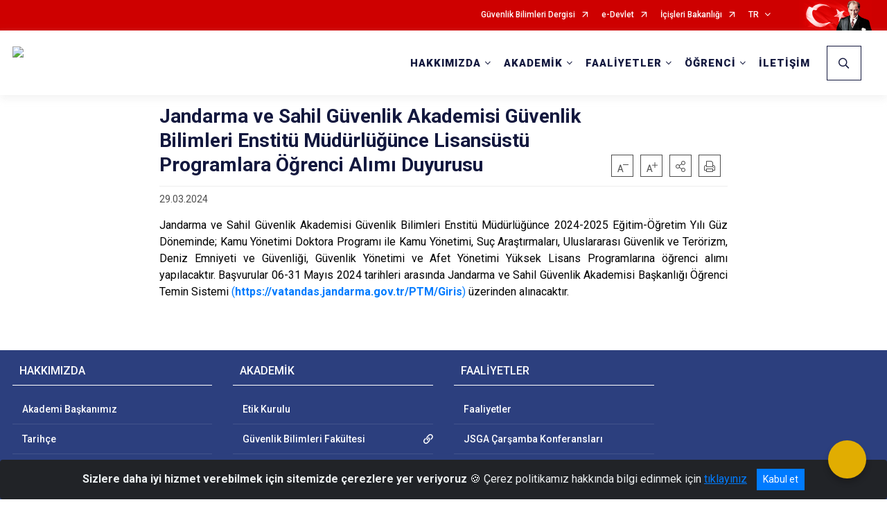

--- FILE ---
content_type: text/html; charset=utf-8
request_url: https://jsga.edu.tr/jandarma-ve-sahil-guvenlik-akademisi-guvenlik-bilimleri-enstitu-mudurlugu-lisansustu-programlarina-ogrenci-alimi-duyurusu
body_size: 27248
content:





<!DOCTYPE html>

<html lang=&#39;tr&#39;>
<head>
    <meta name="viewport" content="width=device-width" />
    <meta http-equiv="X-UA-Compatible" content="IE=edge">
    <meta http-equiv="Content-Type" content="text/html; charset=utf-8">
    <title>Jandarma ve Sahil Güvenlik Akademisi - Jandarma ve Sahil Güvenlik Akademisi Güvenlik Bilimleri Enstitü Müdürlüğünce Lisansüstü Programlara Öğrenci Alımı Duyurusu</title>
    <meta name="title" content="Jandarma ve Sahil Güvenlik Akademisi - Jandarma ve Sahil Güvenlik Akademisi Güvenlik Bilimleri Enstitü Müdürlüğünce Lisansüstü Programlara Öğrenci Alımı Duyurusu">
    <meta name="description" content="Jandarma ve Sahil Güvenlik Akademisi Güvenlik Bilimleri Enstitü Müdürlüğünce Lisansüstü Programlara Öğrenci Alımı Duyurusu">
    <meta name="keywords" content="Jandarma ve Sahil Güvenlik Akademisi">
    <meta name="google-site-verification" content="jandarma, sahil, güvenlik, sahilguvenlik, akademi" />
    <meta name="classification" content="Jandarma ve Sahil Güvenlik Akademisi">
    <meta name="author" content="T.C. İçişleri Bakanlığı">
    <meta name="copyright" content="T.C. İçişleri Bakanlığı">
    <meta name="revisit-after" content="1 days">
    <meta name="language" content="tr">
    <link rel="shortcut icon" href="/kurumlar/jsga.edu.tr/Logo/jsga_favicon.png" type="image/x-icon">
    <link href="https://fonts.googleapis.com/css?family=Roboto&amp;subset=latin-ext" rel="preload" as="style" onload="this.onload=null;this.rel='stylesheet'">
    <link rel="preload" href="/Content/Site/fonts/icons.ttf" as="font" type="font/ttf" crossorigin>

    <!-- Structured Data Script  -->
    <script type="application/ld+json">
    {
        "@context": "https://schema.org",
        "@type": "GovernmentOrganization",
         "name": "Jandarma ve Sahil Güvenlik Akademisi - Jandarma ve Sahil Güvenlik Akademisi Güvenlik Bilimleri Enstitü Müdürlüğünce Lisansüstü Programlara Öğrenci Alımı Duyurusu"
    }
    </script>


    <style>

        /* The Modal (background) */
        .modal {
            display: none; /* Hidden by default */
            position: fixed; /* Stay in place */
            z-index: 1; /* Sit on top */
            left: 0;
            top: 0;
            width: 100%; /* Full width */
            height: 100%; /* Full height */
            overflow: auto !important; /* Enable scroll if needed */
            background-color: rgb(0,0,0); /* Fallback color */
            background-color: rgba(0,0,0,0.4); /* Black w/ opacity */
        }

        /* Modal Content/Box */
        .modal-content {
            background-color: #fefefe;
            margin: 5% auto; /* 15% from the top and centered */
            padding: 20px;
            border: 1px solid #888;
            border-radius: 20px !important;
            box-shadow: 10px 10px 5px #aaaaaa !important;
            width: 80%; /* Could be more or less, depending on screen size */
        }

        /* The Close Button */
        .close {
            color: #aaa;
            float: right;
            font-size: 28px;
            font-weight: bold;
        }

            .close:hover,
            .close:focus {
                color: black;
                text-decoration: none;
                cursor: pointer;
            }

            .close:hover,
            .close:focus {
                color: black;
                text-decoration: none;
                cursor: pointer;
            }



        .cookiealert {
            position: fixed;
            bottom: 0;
            left: 0;
            width: 100%;
            margin: 0 !important;
            z-index: 999;
            opacity: 0;
            visibility: hidden;
            border-radius: 0;
            transform: translateY(100%);
            transition: all 500ms ease-out;
            color: #ecf0f1;
            background: #212327;
        }

            .cookiealert.show {
                opacity: 1;
                visibility: visible;
                transform: translateY(0%);
                transition-delay: 1000ms;
            }

            .cookiealert a {
                text-decoration: underline
            }

            .cookiealert .acceptcookies {
                margin-left: 10px;
                vertical-align: baseline;
            }
    </style>

    <script src="/Icerik/js?v=kUfQR4eP2rHEbXnP8WNdPsPyxUQsqago--26Ux-XyzY1"></script>

    <link href="/Icerik/css?v=KVENz78dzrYM-R5NuMIp1Liy8ExNyOrCgaUs7GL6quM1" rel="stylesheet"/>



    <meta http-equiv="Content-Security-Policy" content="default-src *;
   img-src * 'self' data: https:; script-src 'self' 'unsafe-inline' 'unsafe-eval' *;
   style-src  'self' 'unsafe-inline' *">
    <script>
        ie = (function () {
            var undef,
                v = 3,
                div = document.createElement('div'),
                all = div.getElementsByTagName('i');
            while (
                div.innerHTML = '<!--[if gt IE ' + (++v) + ']><i></i><![endif]-->',
                all[0]
            );
            return v > 4 ? v : undef;
        }());

        if (ie < 9)
            document.body.innerHTML = '<div style="background:#EEE url(/Content/Common/min-ie9-img.png) center no-repeat; position:absolute; left:0; right:0; bottom:0; top:0; z-index:100000;"></div>';

        $(document).ready(function () {
            $('#DesignContainer').css({ "display": "block" });

            // Sayfadaki tüm <i class="icon-twitter"> etiketlerini seç
            const twitterIcons = document.querySelectorAll('i.icon-twitter');

            // Her bir <i> etiketini döngüye al
            twitterIcons.forEach(icon => {
                // Yeni SVG elementi oluştur
                const svgElement = document.createElement('div');
                svgElement.innerHTML = '<svg xmlns="http://www.w3.org/2000/svg" width="16" height="16" fill="currentColor" class="bi bi-twitter-x" viewBox="0 0 16 16"><path d="M12.6.75h2.454l-5.36 6.142L16 15.25h-4.937l-3.867-5.07-4.425 5.07H.316l5.733-6.57L0 .75h5.063l3.495 4.633L12.601.75Zm-.86 13.028h1.36L4.323 2.145H2.865z"/></svg>';

                // <i> etiketinin yerine SVG'yi ekle
                icon.parentNode.replaceChild(svgElement.firstChild, icon);
            });

        })
    </script>

<link href="/bundles/css/accessibility?v=Lu9-0Ax-l15c2Q9s_CLbJ46X65Kx2slscrL9PEdRYfc1" rel="stylesheet"/>
 <!-- CSS Bundle -->

</head>
<body>

    <div id="myModal" class="modal">

        Modal content
        <div class="modal-content">
            <span class="close">&times;</span>
            <p align="center" style="text-align:center"><span style="font-size:12pt"><span style="line-height:normal"><span style="tab-stops:14.2pt"><span style="font-family:Arial,sans-serif"><b><span lang="TR" style="font-family:&quot;Times New Roman&quot;,serif"><span style="color:#5b9bd5"><span style="letter-spacing:-.25pt">T.C. İÇİŞLERİ BAKANLIĞI</span></span></span></b></span></span></span></span></p>

            <p align="center" style="margin-bottom:16px; text-align:center"><span style="font-size:12pt"><span style="line-height:normal"><span style="tab-stops:14.2pt"><span style="font-family:Arial,sans-serif"><b><span lang="TR" style="font-family:&quot;Times New Roman&quot;,serif"><span style="color:#5b9bd5"><span style="letter-spacing:-.25pt">WEB SİTESİ GİZLİLİK VE ÇEREZ POLİTİKASI</span></span></span></b></span></span></span></span></p>


                <p style="margin-bottom:16px; text-align:justify"><span style="font-size:12px;"><span style="line-height:normal"><span style="font-family:Arial,sans-serif"><span lang="TR"><span style="font-family:&quot;Times New Roman&quot;,serif"> Web sitemizi ziyaret edenlerin kişisel verilerini 6698 sayılı Kişisel Verilerin Korunması Kanunu uyarınca işlemekte ve gizliliğini korumaktayız. Bu Web Sitesi Gizlilik ve Çerez Politikası ile ziyaretçilerin kişisel verilerinin işlenmesi, çerez politikası ve internet sitesi gizlilik ilkeleri belirlenmektedir.</span></span></span></span></span></p>


            <p style="margin-bottom:16px; text-align:justify"><span style="font-size:12px;"><span style="line-height:normal"><span style="font-family:Arial,sans-serif"><span lang="TR"><span style="font-family:&quot;Times New Roman&quot;,serif">Çerezler (cookies), küçük bilgileri saklayan küçük metin dosyalarıdır. Çerezler, ziyaret ettiğiniz internet siteleri tarafından, tarayıcılar aracılığıyla cihazınıza veya ağ sunucusuna depolanır. İnternet sitesi tarayıcınıza yüklendiğinde çerezler cihazınızda saklanır. Çerezler, internet sitesinin düzgün çalışmasını, daha güvenli hale getirilmesini, daha iyi kullanıcı deneyimi sunmasını sağlar. Oturum ve yerel depolama alanları da çerezlerle aynı amaç için kullanılır. İnternet sitemizde çerez bulunmamakta, oturum ve yerel depolama alanları çalışmaktadır.</span></span></span></span></span></p>

            <p style="margin-bottom:16px; text-align:justify"><span style="font-size:12px;"><span style="line-height:normal"><span style="font-family:Arial,sans-serif"><span lang="TR"><span style="font-family:&quot;Times New Roman&quot;,serif">Web sitemizin ziyaretçiler tarafından en verimli şekilde faydalanılması için çerezler kullanılmaktadır. Çerezler tercih edilmemesi halinde tarayıcı ayarlarından silinebilir ya da engellenebilir. Ancak bu web sitemizin performansını olumsuz etkileyebilir. Ziyaretçi tarayıcıdan çerez ayarlarını değiştirmediği sürece bu sitede çerez kullanımını kabul ettiği varsayılır.</span></span></span></span></span></p>

            <div style="text-align:justify"><span style="font-size:16px;"><strong><span style="font-family:&quot;Times New Roman&quot;,serif"><span style="color:black">1.Kişisel Verilerin İşlenme Amacı</span></span></strong></span></div>

            <p style="margin-bottom:16px; text-align:justify"><span style="font-size:12px;"><span style="line-height:normal"><span style="font-family:Arial,sans-serif"><span lang="TR"><span style="font-family:&quot;Times New Roman&quot;,serif">Web sitemizi ziyaret etmeniz dolayısıyla elde edilen kişisel verileriniz aşağıda sıralanan amaçlarla T.C. İçişleri Bakanlığı tarafından Kanun’un 5. ve 6. maddelerine uygun olarak işlenmektedir:</span></span></span></span></span></p>

            <ul>
                <li style="text-align:justify"><span style="font-size:12px;"><span style="line-height:normal"><span style="font-family:Arial,sans-serif"><span lang="TR"><span style="font-family:&quot;Times New Roman&quot;,serif">T.C. İçişleri Bakanlığı</span></span><span lang="TR"><span style="font-family:&quot;Times New Roman&quot;,serif"> tarafından yürütülen ticari faaliyetlerin yürütülmesi için gerekli çalışmaların yapılması ve buna bağlı iş süreçlerinin gerçekleştirilmesi,</span></span></span></span></span></li>
                <li style="text-align:justify"><span style="font-size:12px;"><span style="line-height:normal"><span style="font-family:Arial,sans-serif"><span lang="TR"><span style="font-family:&quot;Times New Roman&quot;,serif">T.C. İçişleri Bakanlığı</span></span><span lang="TR"><span style="font-family:&quot;Times New Roman&quot;,serif"> tarafından sunulan ürün ve hizmetlerden ilgili kişileri faydalandırmak için gerekli çalışmaların yapılması ve ilgili iş süreçlerinin gerçekleştirilmesi,</span></span></span></span></span></li>
                <li style="margin-bottom:16px; text-align:justify"><span style="font-size:12px;"><span style="line-height:normal"><span style="font-family:Arial,sans-serif"><span lang="TR"><span style="font-family:&quot;Times New Roman&quot;,serif">T.C. İçişleri Bakanlığı</span></span><span lang="TR"><span style="font-family:&quot;Times New Roman&quot;,serif"> tarafından sunulan ürün ve hizmetlerin ilgili kişilerin beğeni, kullanım alışkanlıkları ve ihtiyaçlarına göre özelleştirilerek ilgili kişilere önerilmesi ve tanıtılması.</span></span></span></span></span></li>
            </ul>

            <div style="text-align:justify">&nbsp;</div>

            <div style="text-align:justify"><span style="font-size:16px;"><strong><span style="font-family:&quot;Times New Roman&quot;,serif"><span style="color:black">2.Kişisel Verilerin Aktarıldığı Taraflar ve Aktarım Amacı</span></span></strong></span></div>

            <p style="margin-bottom:16px; text-align:justify"><span style="font-size:12px;"><span style="line-height:normal"><span style="font-family:Arial,sans-serif"><span lang="TR"><span style="font-family:&quot;Times New Roman&quot;,serif">Web sitemizi ziyaret etmeniz dolayısıyla elde edilen kişisel verileriniz, kişisel verilerinizin işlenme amaçları doğrultusunda, iş ortaklarımıza, tedarikçilerimize kanunen yetkili kamu kurumlarına ve özel kişilere Kanun’un 8. ve 9. maddelerinde belirtilen kişisel veri işleme şartları ve amaçları kapsamında aktarılabilmektedir.</span></span></span></span></span></p>

            <div style="text-align:justify"><strong><span style="font-size:16px;"><span style="font-family:&quot;Times New Roman&quot;,serif"><span style="color:black">3.Kişisel Verilerin Toplanma Yöntemi</span></span></span></strong></div>

            <p style="margin-bottom:16px; text-align:justify"><span style="font-size:12px;"><span style="line-height:normal"><span style="font-family:Arial,sans-serif"><span lang="TR"><span style="font-family:&quot;Times New Roman&quot;,serif">Çerezler, ziyaret edilen internet siteleri tarafından tarayıcılar aracılığıyla cihaza veya ağ sunucusuna depolanan küçük metin dosyalarıdır. Web sitemiz ziyaret edildiğinde, kişisel verilerin saklanması için herhangi bir çerez kullanılmamaktadır.</span></span></span></span></span></p>

            <div style="text-align:justify"><strong><span style="font-size:16px;"><span style="font-family:&quot;Times New Roman&quot;,serif"><span style="color:black">4.Çerezleri Kullanım Amacı</span></span></span></strong></div>

            <p style="margin-bottom:16px; text-align:justify"><span style="font-size:12px;"><span style="line-height:normal"><span style="font-family:Arial,sans-serif"><span lang="TR"><span style="font-family:&quot;Times New Roman&quot;,serif">Web sitemiz birinci ve üçüncü taraf çerezleri kullanır. Birinci taraf çerezleri çoğunlukla web sitesinin doğru şekilde çalışması için gereklidir, kişisel verilerinizi tutmazlar. Üçüncü taraf çerezleri, web sitemizin performansını, etkileşimini, güvenliğini, reklamları ve sonucunda daha iyi bir hizmet sunmak için kullanılır. Kullanıcı deneyimi ve web sitemizle gelecekteki etkileşimleri hızlandırmaya yardımcı olur. Bu kapsamda çerezler;</span></span></span></span></span></p>

            <p style="margin-bottom:16px; text-align:justify"><span style="font-size:14px;"><span style="line-height:normal"><span style="font-family:Arial,sans-serif"><b><span lang="TR"><span style="font-family:&quot;Times New Roman&quot;,serif">İşlevsel:</span></span></b><span lang="TR"><span style="font-family:&quot;Times New Roman&quot;,serif"> </span></span></span></span></span><span style="font-size:12px;"><span style="line-height:normal"><span style="font-family:Arial,sans-serif"><span lang="TR"><span style="font-family:&quot;Times New Roman&quot;,serif">Bunlar, web sitemizdeki bazı önemli olmayan işlevlere yardımcı olan çerezlerdir. Bu işlevler arasında videolar gibi içerik yerleştirme veya web sitesindeki içerikleri sosyal medya platformlarında paylaşma yer alır.</span></span></span></span></span></p>

            <h2 style="text-indent:0in; text-align:justify"><span style="font-size:14px;"><span style="font-family:&quot;Times New Roman&quot;,serif"><span style="color:black">Teknik olarak web sitemizde kullanılan çerez türleri aşağıdaki tabloda gösterilmektedir.</span></span></span></h2>

            <table class="Table" style="border:solid windowtext 1.0pt">
                <tbody>
                    <tr>
                        <td style="border:solid windowtext 1.0pt; width:137.3pt; padding:.75pt .75pt .75pt .75pt" width="186">
                            <p style="text-align:justify"><span style="font-size:14px;"><span style="line-height:normal"><span style="font-family:Arial,sans-serif"><span lang="TR"><span style="font-family:&quot;Times New Roman&quot;,serif">Oturum Çerezleri</span></span></span></span></span></p>

                            <p style="text-align:justify"><span style="font-size:14px;"><span style="line-height:normal"><span style="font-family:Arial,sans-serif"><i><span lang="TR"><span style="font-family:&quot;Times New Roman&quot;,serif">(Session Cookies)</span></span></i></span></span></span></p>
                        </td>
                        <td style="border:solid windowtext 1.0pt; width:344.7pt; padding:.75pt .75pt .75pt .75pt" width="463">
                            <p style="margin-right:7px; text-align:justify"><span style="font-size:14px;"><span style="line-height:normal"><span style="font-family:Arial,sans-serif"><span lang="TR"><span style="font-family:&quot;Times New Roman&quot;,serif">Oturum çerezleri ziyaretçilerimizin web sitemizi ziyaretleri süresince kullanılan, tarayıcı kapatıldıktan sonra silinen geçici çerezlerdir. Amacı ziyaretiniz süresince İnternet Sitesinin düzgün bir biçimde çalışmasının teminini sağlamaktır.</span></span></span></span></span></p>
                        </td>
                    </tr>
                </tbody>
            </table>

            <h2 style="text-indent:0in; text-align:justify">&nbsp;</h2>

            <p style="margin-bottom:16px; text-align:justify"><span style="font-size:12pt"><span style="line-height:normal"><span style="tab-stops:14.2pt"><span style="font-family:Arial,sans-serif"><b><span lang="TR" style="font-size:10.0pt"><span style="font-family:&quot;Times New Roman&quot;,serif">Web sitemizde çerez kullanılmasının başlıca amaçları aşağıda sıralanmaktadır:</span></span></b></span></span></span></span></p>

            <ul>
                <li style="margin-bottom:16px; text-align:justify"><span style="font-size:12px;"><span style="line-height:normal"><span style="font-family:Arial,sans-serif"><span lang="TR"><span style="font-family:&quot;Times New Roman&quot;,serif">•	İnternet sitesinin işlevselliğini ve performansını arttırmak yoluyla sizlere sunulan hizmetleri geliştirmek,</span></span></span></span></span></li>
            </ul>

            <div style="margin-bottom:16px; text-align:justify"><strong><span style="font-size:16px;"><span style="font-family:&quot;Times New Roman&quot;,serif"><span style="color:black">5.Çerez Tercihlerini Kontrol Etme</span></span></span></strong></div>

            <p style="margin-bottom:16px; text-align:justify"><span style="font-size:12px;"><span style="line-height:normal"><span style="font-family:Arial,sans-serif"><span lang="TR"><span style="font-family:&quot;Times New Roman&quot;,serif">Farklı tarayıcılar web siteleri tarafından kullanılan çerezleri engellemek ve silmek için farklı yöntemler sunar. Çerezleri engellemek / silmek için tarayıcı ayarları değiştirilmelidir. Tanımlama bilgilerinin nasıl yönetileceği ve silineceği hakkında daha fazla bilgi edinmek için </span></span><a href="http://www.allaboutcookies.org" style="color:blue; text-decoration:underline"><span style="font-family:&quot;Times New Roman&quot;,serif">www.allaboutcookies.org</span></a><span lang="TR"><span style="font-family:&quot;Times New Roman&quot;,serif"> adresi ziyaret edilebilir. Ziyaretçi, tarayıcı ayarlarını değiştirerek çerezlere ilişkin tercihlerini kişiselleştirme imkânına sahiptir. &nbsp;</span></span></span></span></span></p>

            <div style="text-align:justify"><strong><span style="font-size:16px;"><span style="font-family:&quot;Times New Roman&quot;,serif"><span style="color:black">6.Veri Sahiplerinin Hakları</span></span></span></strong></div>

            <p style="margin-bottom:16px; text-align:justify"><span style="font-size:12px;"><span style="line-height:normal"><span style="font-family:Arial,sans-serif"><span lang="TR"><span style="font-family:&quot;Times New Roman&quot;,serif">Kanunun ilgili kişinin haklarını düzenleyen 11 inci maddesi kapsamındaki talepleri, Politika’da düzenlendiği şekilde, ayrıntısını Bakanlığımıza ileterek yapabilir. Talebin niteliğine göre en kısa sürede ve en geç otuz gün içinde başvuruları ücretsiz olarak sonuçlandırılır; ancak işlemin ayrıca bir maliyet gerektirmesi halinde Kişisel Verileri Koruma Kurulu tarafından belirlenecek tarifeye göre ücret talep edilebilir.</span></span></span></span></span></p>

            <h2 style="text-indent:0in; text-align:justify">&nbsp;</h2>

        </div>

    </div>

    <div id="DesignContainer" class="myContainer"
         style="display:none; max-width: ;width:100%; margin-left: 0%; margin-right: 0%;margin: 0 auto;">
        
        <div class=" AnaGrid"><div class=" ISAY2Header"><div>
<div>
<div>
<div>
<div>
<div>
<div>
<div>
<div>
<div>
<div>
<div>
<div>
<div>
<div>
<div>
<div>
<div>
<div>
<div>
<style type="text/css">body {
    font-family: 'Roboto', sans-serif;
    font-size: 16px;
}

@media (max-width: 767.98px) {
.top-container nav.navbar.navbar-dark#MobileMenu a.navbar-brand {width:200px}
}
</style>
<div>
<div>





<link href="/Areas/WebPart/Contents/EHeader/css/EHeader.css" rel="stylesheet" />
<div id="ewfdc1271a141b4ef489be8f8ad43f96f8"  >
    <div class="top-container">
        <div class="topbar d-none d-md-block">
            <div class="container">
                <div class="row no-gutters">
                    <div class="col">
                        <ul class="nav justify-content-end">
                                    <li class="nav-item"><a class="nav-link ext-link" href="http://www.jsga.edu.tr/gbd" target="_blank" rel="noopener noreferrer">Güvenlik Bilimleri Dergisi</a></li>
                                    <li class="nav-item"><a class="nav-link ext-link" href="https://www.turkiye.gov.tr/" target="_blank" rel="noopener noreferrer">e-Devlet</a></li>
                                    <li class="nav-item"><a class="nav-link ext-link" href="https://www.icisleri.gov.tr/" target="_blank" rel="noopener noreferrer">İçişleri Bakanlığı</a></li>
                                                            <li class="nav-item dropdown">

                                        <a class="nav-link dropdown-toggle" id="langDropdown" href="javascript:void(0);" data-toggle="dropdown" aria-haspopup="true" aria-expanded="false" data-reference="parent" data-display="static">TR</a>

                                    <ul class="dropdown-menu flex-column dropdown-menu-right" aria-labelledby="langDropdown">
                                                <li class="nav-item active"><a class="nav-link" href="#">Türkçe</a></li>
                                                <li class="nav-item"><a class="nav-link" href="http://en.jsga.edu.tr/">English</a></li>
                                                <li class="nav-item"><a class="nav-link" href="http://fr.jsga.edu.tr/">Français</a></li>
                                                <li class="nav-item"><a class="nav-link" href="http://it.jsga.edu.tr/">Italiano</a></li>
                                                <li class="nav-item"><a class="nav-link" href="http://es.jsga.edu.tr/">Español</a></li>
                                    </ul>
                                </li>
                        </ul>
                    </div>
                    <div class="col-auto">
                        <div class="topbar-img"><img class="img-fluid" src="/Areas/WebPart/Contents/FHeader/img/ataturk.svg"></div>
                    </div>
                </div>
            </div>
        </div>
        <div class="header">
            <div class="container">
                <nav class="d-md-none navbar navbar-expand-md navbar-dark" id="MobileMenu">
                    <a class="navbar-brand float-left" href="http://www.jsga.edu.tr">
                        <div class="logo-img"><img src="/kurumlar/jsga.edu.tr/Logo/deneme/jsga_isay_logo_3.png" /></div>
                        <div class="logo-text">Jandarma ve Sahil Güvenlik Akademisi</div>
                    </a>
                    <span class="navbar-toggler mh-btns-right navbar-toggler-search">
                        <a href="#MobileSearch"><i class="icon-search"></i></a>
                    </span>
                    <span class="navbar-toggler mh-btns-right"><a href="#MobileSlideMenu"><i class="icon-bars"></i></a></span>
                </nav>
                <nav class="d-none d-md-flex navbar navbar-expand-md" id="DesktopMenu">
                    <a class="navbar-brand" href="http://www.jsga.edu.tr">
                        <div class="logo-img"><img class="img-fluid" src="/kurumlar/jsga.edu.tr/Logo/deneme/jsga_isay_logo_3.png" /></div>
                        <div class="logo-text">Jandarma ve Sahil Güvenlik Akademisi</div>
                    </a>
                    <div class="collapse navbar-collapse" id="headerNavbar">
                            <ul class="navbar-nav ml-auto">
                <li class="nav-item dropdown">
                    <a class="nav-link dropdown-toggle" id="menu_246312" href="#" role="button" data-toggle="dropdown" aria-haspopup="true" aria-expanded="false">HAKKIMIZDA</a>
                    <div class="dropdown-menu" aria-labelledby="menu_246312">
                        <div class="container">
                            <div class="row no-gutters">
                                <div class="col-lg-4 col-md-4">
                                        <div class="menu-content">
                                            <div class="row">
                                                <div class="col-lg-10 mx-auto">
                                                    <h3>Hakkımızda</h3>
                                                    <p>Jandarma ve Sahil Güvenlik Akademisi teşkilat yapısı, tarihçesi ve hakkımızda merak ettiğiniz diğer bilgilere bu sayfadan ulaşabilirsiniz.</p>
                                                </div>
                                            </div>
                                        </div>

                                </div>
                                <div class="col-lg-8 col-md-8">
                                    <div class="menu-list">
                                            <ul>
                                                        <li>
                                                                <a href="//jsga.edu.tr/akademi-baskani">Akademi Başkanımız</a>
                                                        </li>
                                                        <li>
                                                                <a href="//jsga.edu.tr/tarihce">Tarihçe</a>
                                                        </li>
                                                        <li tabindex="0">
                                                            <a class="menu-list-submenu" href="#">Bütünleşik Kalite Yönetim Sistemi (BKYS)</a>
                                                                    <ul class="" style="margin-left:0px">
                                                                            <li>
                                                                                    <a href="//jsga.edu.tr/vizyon">Vizyon</a>
                                                                            </li>
                                                                            <li>
                                                                                    <a href="//jsga.edu.tr/misyon">Misyon</a>
                                                                            </li>
                                                                            <li>
                                                                                    <a href="//jsga.edu.tr/temel-degerler">Temel Değerler</a>
                                                                            </li>
                                                                            <li>
                                                                                    <a href="//jsga.edu.tr/politikalarimiz">Politikalarımız</a>
                                                                            </li>
                                                                            <li>
                                                                                    <a href="//jsga.edu.tr/kalite-el-kitabi">Kalite El Kitabı</a>
                                                                            </li>
                                                                    </ul>
                                                        </li>
                                                        <li>
                                                                <a href="//jsga.edu.tr/teskilat-yapisi">Teşkilat Şeması</a>
                                                        </li>
                                                        <li>
                                                                <a href="//jsga.edu.tr/mevzuat">Mevzuat</a>
                                                        </li>
                                                        <li>
                                                                <a href="//jsga.edu.tr/yerleske-2">Yerleşke Hakkında</a>
                                                        </li>
                                                        <li>
                                                                <a class="ext-link" href="https://www.jsga.edu.tr/kurumsal-kimlik" target="_blank" rel="noopener noreferrer">Kurumsal Kimlik</a>
                                                        </li>
                                                        <li tabindex="0">
                                                            <a class="menu-list-submenu" href="#">Galeri</a>
                                                                    <ul class="" style="margin-left:0px">
                                                                            <li>
                                                                                    <a class="ext-link" href="https://www.jsga.edu.tr/fakulte/jandarma-sehitligi" target="_blank" rel="noopener noreferrer">Jandarma Şehitliği</a>
                                                                            </li>
                                                                            <li>
                                                                                    <a class="ext-link" href="https://vatandas.jandarma.gov.tr/muze/index.html" target="_blank" rel="noopener noreferrer">Jandarma Müzesi</a>
                                                                            </li>
                                                                            <li>
                                                                                    <a href="//jsga.edu.tr/katalog-ve-brosur">Katalog ve Broşür</a>
                                                                            </li>
                                                                            <li>
                                                                                    <a href="//jsga.edu.tr/fotograflar">Fotoğraflar</a>
                                                                            </li>
                                                                            <li>
                                                                                    <a href="//jsga.edu.tr/videolar">Videolar</a>
                                                                            </li>
                                                                            <li>
                                                                                    <a href="//jsga.edu.tr/mezuniyet-videolari">Mezuniyet Videoları</a>
                                                                            </li>
                                                                    </ul>
                                                        </li>
                                                        <li tabindex="0">
                                                            <a class="menu-list-submenu" href="#">Gündem</a>
                                                                    <ul class="" style="margin-left:0px">
                                                                            <li>
                                                                                    <a href="//jsga.edu.tr/haberler">Haberler</a>
                                                                            </li>
                                                                            <li>
                                                                                    <a href="//jsga.edu.tr/duyurular">Duyurular</a>
                                                                            </li>
                                                                    </ul>
                                                        </li>
                                            </ul>
                                    </div>
                                </div>
                            </div>
                        </div>
                    </div>
                </li>
                <li class="nav-item dropdown">
                    <a class="nav-link dropdown-toggle" id="menu_246313" href="#" role="button" data-toggle="dropdown" aria-haspopup="true" aria-expanded="false">AKADEMİK</a>
                    <div class="dropdown-menu" aria-labelledby="menu_246313">
                        <div class="container">
                            <div class="row no-gutters">
                                <div class="col-lg-4 col-md-4">
                                        <div class="menu-content">
                                            <div class="row">
                                                <div class="col-lg-10 mx-auto">
                                                    <h3>Akademik</h3>
                                                    <p>Jandarma ve Sahil Güvenlik Akademisi Birimlerine buradan ulaşabilirsiniz.</p>
                                                </div>
                                            </div>
                                        </div>

                                </div>
                                <div class="col-lg-8 col-md-8">
                                    <div class="menu-list">
                                            <ul>
                                                        <li>
                                                                <a href="//jsga.edu.tr/jandarma-ve-sahil-guvenlik-akademisi-etik-kurulu">Etik Kurulu</a>
                                                        </li>
                                                        <li>
                                                                <a class="ext-link" href="https://www.jsga.edu.tr/fakulte" target="_blank" rel="noopener noreferrer">Güvenlik Bilimleri Fakültesi</a>
                                                        </li>
                                                        <li>
                                                                <a class="ext-link" href="https://www.jsga.edu.tr/guvben" target="_blank" rel="noopener noreferrer">Güvenlik Bilimleri Enstitüsü</a>
                                                        </li>
                                                        <li>
                                                                <a class="ext-link" href="https://www.jsga.edu.tr/abe" target="_blank" rel="noopener noreferrer">Adli Bilimler Enstitüsü</a>
                                                        </li>
                                                        <li>
                                                                <a class="ext-link" href="https://www.jsga.edu.tr/myo" target="_blank" rel="noopener noreferrer">Jandarma Astsubay Meslek Yüksek Okulu</a>
                                                        </li>
                                                        <li>
                                                                <a class="ext-link" href="https://www.jsga.edu.tr/ydy" target="_blank" rel="noopener noreferrer">Yabancı Diller Yüksekokulu</a>
                                                        </li>
                                                        <li>
                                                                <a class="ext-link" href="https://www.jsga.edu.tr/gamm" target="_blank" rel="noopener noreferrer">Güvenlik Araştırmaları Merkezi Müdürlüğü</a>
                                                        </li>
                                                        <li>
                                                                <a class="ext-link" href="https://www.jsga.edu.tr/erasmus" target="_blank" rel="noopener noreferrer">Erasmus Ofisi</a>
                                                        </li>
                                                        <li>
                                                                <a class="ext-link" href="https://www.jsga.edu.tr/bap" target="_blank" rel="noopener noreferrer">Bilimsel Araştırma Projeleri Koordinasyon Birimi</a>
                                                        </li>
                                                        <li>
                                                                <a href="//jsga.edu.tr/surekli-egitim-merkezi">Sürekli Eğitim Merkezi Müdürlüğü</a>
                                                        </li>
                                            </ul>
                                            <ul>
                                                        <li>
                                                                <a href="//jsga.edu.tr/ogrenci-kitalar-komutanligi">Öğrenci Kıtalar Komutanlığı</a>
                                                        </li>
                                                        <li>
                                                                <a href="//jsga.edu.tr/terorizm-arastirmalari-merkezi-mudurlugu">Terörizm Araştırmaları Merkezi Müdürlüğü</a>
                                                        </li>
                                                        <li>
                                                                <a class="ext-link" href="https://www.jsga.edu.tr/kutuphane" target="_blank" rel="noopener noreferrer">Kütüphane</a>
                                                        </li>
                                                        <li>
                                                                <a href="//jsga.edu.tr/yayinlar">JSGA Yayınevi</a>
                                                        </li>
                                                        <li>
                                                                <a href="//jsga.edu.tr/uluslararasi-egitim">Uluslararası Kuruluşlar</a>
                                                        </li>
                                                        <li>
                                                                <a href="//jsga.edu.tr/jandarma-e-akademi">Jandarma E-Akademi</a>
                                                        </li>
                                                        <li>
                                                                <a class="ext-link" href="https://oysgiris.jsga.edu.tr/" target="_blank" rel="noopener noreferrer">Öğrenim Yönetim Sistemi - JSGA Uzaktan Eğitim</a>
                                                        </li>
                                            </ul>
                                    </div>
                                </div>
                            </div>
                        </div>
                    </div>
                </li>
                <li class="nav-item dropdown">
                    <a class="nav-link dropdown-toggle" id="menu_246318" href="#" role="button" data-toggle="dropdown" aria-haspopup="true" aria-expanded="false">FAALİYETLER</a>
                    <div class="dropdown-menu" aria-labelledby="menu_246318">
                        <div class="container">
                            <div class="row no-gutters">
                                <div class="col-lg-4 col-md-4">
                                        <div class="menu-content">
                                            <div class="row">
                                                <div class="col-lg-10 mx-auto">
                                                    <h3>Faaliyetler</h3>
                                                    <p>Jandarma ve Sahil Güvenlik Akademisinin gerçekleştirdiği  tüm faaliyetlere buradan ulaşabilirsiniz.</p>
                                                </div>
                                            </div>
                                        </div>

                                </div>
                                <div class="col-lg-8 col-md-8">
                                    <div class="menu-list">
                                            <ul>
                                                        <li>
                                                                <a href="//jsga.edu.tr/faaliyetler-tumu">Faaliyetler</a>
                                                        </li>
                                                        <li>
                                                                <a href="//jsga.edu.tr/carsamba-konferanslari">JSGA Çarşamba Konferansları</a>
                                                        </li>
                                                        <li tabindex="0">
                                                            <a class="menu-list-submenu" href="#">Fakülte Akademik Faaliyetler</a>
                                                                    <ul class="" style="margin-left:0px">
                                                                            <li>
                                                                                    <a class="ext-link" href="http://www.jsga.edu.tr/fakulte-akademik-faaliyetler-anasayfasi" target="_blank" rel="noopener noreferrer">Öğrenci Kongresi</a>
                                                                            </li>
                                                                            <li>
                                                                                    <a class="ext-link" href="http://www.jsga.edu.tr/ukongre" target="_blank" rel="noopener noreferrer">Güvenlik Kongresi</a>
                                                                            </li>
                                                                            <li>
                                                                                    <a href="//jsga.edu.tr/kbrn-p-farkindalik-egitimi">Tübitak 2237-A KBRN-P Farkındalık Eğitimi 2024-1</a>
                                                                            </li>
                                                                    </ul>
                                                        </li>
                                            </ul>
                                    </div>
                                </div>
                            </div>
                        </div>
                    </div>
                </li>
                <li class="nav-item dropdown">
                    <a class="nav-link dropdown-toggle" id="menu_246314" href="#" role="button" data-toggle="dropdown" aria-haspopup="true" aria-expanded="false">ÖĞRENCİ</a>
                    <div class="dropdown-menu" aria-labelledby="menu_246314">
                        <div class="container">
                            <div class="row no-gutters">
                                <div class="col-lg-4 col-md-4">
                                        <div class="menu-content">
                                            <div class="row">
                                                <div class="col-lg-10 mx-auto">
                                                    <h3>Öğrenci</h3>
                                                    <p>Jandarma ve Sahil Güvenlik Akademisi aday öğrenciler hakkında gerekli tüm bilgilere, öğrenci  işlemleri  ve aklınıza takılan sorulara bu sayfadan cevap bulabilirsiniz.</p>
                                                </div>
                                            </div>
                                        </div>

                                </div>
                                <div class="col-lg-8 col-md-8">
                                    <div class="menu-list">
                                            <ul>
                                                        <li>
                                                                <a class="ext-link" href="https://vatandas.jandarma.gov.tr/PTM/Giris" target="_blank" rel="noopener noreferrer">Aday Öğrenci</a>
                                                        </li>
                                                        <li>
                                                                <a href="//jsga.edu.tr/yabanci-uyruklu-ogrenci-1">Yabancı Uyruklu Öğrenci</a>
                                                        </li>
                                                        <li tabindex="0">
                                                            <a class="menu-list-submenu" href="#">Sıkça Sorulan Sorular</a>
                                                                    <ul class="" style="margin-left:0px">
                                                                            <li>
                                                                                    <a href="//jsga.edu.tr/erasmus-hakkinda-sss">Yabancı Uyruklu Öğrenci/ERASMUS Hakkında</a>
                                                                            </li>
                                                                            <li>
                                                                                    <a href="//jsga.edu.tr/fakulte-hakkinda-sss">Fakülte Hakkında</a>
                                                                            </li>
                                                                            <li>
                                                                                    <a href="//jsga.edu.tr/subay-egitim-merkezi-suem-ogrenci-adayligi-hakkinda-sss">Subay Eğitim Merkezi Öğrenci Adaylığı Hakkında</a>
                                                                            </li>
                                                                            <li>
                                                                                    <a href="//jsga.edu.tr/astsubay-egitim-merkezi-asem-ogrenci-adayligi-hakkinda-sss">Astsubay Eğitim Merkezi Öğrenci Adaylığı Hakkında</a>
                                                                            </li>
                                                                    </ul>
                                                        </li>
                                            </ul>
                                    </div>
                                </div>
                            </div>
                        </div>
                    </div>
                </li>
                <li class="nav-item">
                        <a class="nav-link" href="//jsga.edu.tr/iletisim">İLETİŞİM</a>
                </li>
    </ul>

                        <div class="search-form-container dropdown">
                            <a class="search-button dropdown-toggle" id="headerSearch" href="javascript:void(0);" data-toggle="dropdown" aria-haspopup="true" aria-expanded="false">
                                <div class="btn-search"></div>
                            </a>
                            <div class="search-form dropdown-menu dropdown-menu-right">
                                <div class="container">
                                    <div class="row">
                                        <div class="col-md-8 col-lg-6 mx-auto">
                                            <div class="input-group form-search">
                                                <input id="ewfdc1271a141b4ef489be8f8ad43f96f81" class="form-control" type="text" placeholder="Lütfen aramak istediğiniz kelimeyi yazınız" aria-label="Lütfen aramak istediğiniz kelimeyi yazınız" aria-describedby="search-input" />
                                                <div class="input-group-append">
                                                    <button class="btn px-5" id="ewfdc1271a141b4ef489be8f8ad43f96f82" type="button">Ara</button>
                                                </div>
                                            </div>
                                        </div>
                                    </div>
                                </div>
                            </div>
                        </div>
                    </div>
                </nav>
            </div>
        </div>
        <div class="progress-container">
            <div class="progress-bar" id="scrollindicator"></div>
        </div>
    </div>
    <div class="page_wrapper"></div>
    <div class="d-none">
        <nav id="MobileSearch" aria-hidden="true">
            <div class="navbar-search">
                <div class="input-group">
                    <input class="form-control eheaderarama" type="text" id="ewfdc1271a141b4ef489be8f8ad43f96f83" aria-label="Lütfen aramak istediğiniz kelimeyi yazınız..." placeholder="Lütfen aramak istediğiniz kelimeyi yazınız...">
                    <div class="input-group-append">
                        <span class="input-group-text"><i class="icon-search"></i></span>
                    </div>
                    <a class="btn-clear" href="javascript:void(0);"><i class="icon-close"></i></a>
                </div><a class="btn btn-navy" id="ewfdc1271a141b4ef489be8f8ad43f96f84" onclick="mobilArama()">Ara</a>
            </div>
        </nav>
        <nav id="MobileSlideMenu" aria-hidden="true"  >
                <ul>
                <li>
                    <span>HAKKIMIZDA</span>
                        <ul>
                <li>
                        <a href="//jsga.edu.tr/akademi-baskani">Akademi Başkanımız</a>
                </li>
                <li>
                        <a href="//jsga.edu.tr/tarihce">Tarihçe</a>
                </li>
                <li>
                    <span>Bütünleşik Kalite Yönetim Sistemi (BKYS)</span>
                        <ul>
                <li>
                        <a href="//jsga.edu.tr/vizyon">Vizyon</a>
                </li>
                <li>
                        <a href="//jsga.edu.tr/misyon">Misyon</a>
                </li>
                <li>
                        <a href="//jsga.edu.tr/temel-degerler">Temel Değerler</a>
                </li>
                <li>
                        <a href="//jsga.edu.tr/politikalarimiz">Politikalarımız</a>
                </li>
                <li>
                        <a href="//jsga.edu.tr/kalite-el-kitabi">Kalite El Kitabı</a>
                </li>
    </ul>

                </li>
                <li>
                        <a href="//jsga.edu.tr/teskilat-yapisi">Teşkilat Şeması</a>
                </li>
                <li>
                        <a href="//jsga.edu.tr/mevzuat">Mevzuat</a>
                </li>
                <li>
                        <a href="//jsga.edu.tr/yerleske-2">Yerleşke Hakkında</a>
                </li>
                <li>
                        <a class="ext-link" href="https://www.jsga.edu.tr/kurumsal-kimlik" target="_blank" rel="noopener noreferrer">Kurumsal Kimlik</a>
                </li>
                <li>
                    <span>Galeri</span>
                        <ul>
                <li>
                        <a class="ext-link" href="https://www.jsga.edu.tr/fakulte/jandarma-sehitligi" target="_blank" rel="noopener noreferrer">Jandarma Şehitliği</a>
                </li>
                <li>
                        <a class="ext-link" href="https://vatandas.jandarma.gov.tr/muze/index.html" target="_blank" rel="noopener noreferrer">Jandarma Müzesi</a>
                </li>
                <li>
                        <a href="//jsga.edu.tr/katalog-ve-brosur">Katalog ve Broşür</a>
                </li>
                <li>
                        <a href="//jsga.edu.tr/fotograflar">Fotoğraflar</a>
                </li>
                <li>
                        <a href="//jsga.edu.tr/videolar">Videolar</a>
                </li>
                <li>
                        <a href="//jsga.edu.tr/mezuniyet-videolari">Mezuniyet Videoları</a>
                </li>
    </ul>

                </li>
                <li>
                    <span>Gündem</span>
                        <ul>
                <li>
                        <a href="//jsga.edu.tr/haberler">Haberler</a>
                </li>
                <li>
                        <a href="//jsga.edu.tr/duyurular">Duyurular</a>
                </li>
    </ul>

                </li>
    </ul>

                </li>
                <li>
                    <span>AKADEMİK</span>
                        <ul>
                <li>
                        <a href="//jsga.edu.tr/jandarma-ve-sahil-guvenlik-akademisi-etik-kurulu">Etik Kurulu</a>
                </li>
                <li>
                        <a class="ext-link" href="https://www.jsga.edu.tr/fakulte" target="_blank" rel="noopener noreferrer">Güvenlik Bilimleri Fakültesi</a>
                </li>
                <li>
                        <a class="ext-link" href="https://www.jsga.edu.tr/guvben" target="_blank" rel="noopener noreferrer">Güvenlik Bilimleri Enstitüsü</a>
                </li>
                <li>
                        <a class="ext-link" href="https://www.jsga.edu.tr/abe" target="_blank" rel="noopener noreferrer">Adli Bilimler Enstitüsü</a>
                </li>
                <li>
                        <a class="ext-link" href="https://www.jsga.edu.tr/myo" target="_blank" rel="noopener noreferrer">Jandarma Astsubay Meslek Yüksek Okulu</a>
                </li>
                <li>
                        <a class="ext-link" href="https://www.jsga.edu.tr/ydy" target="_blank" rel="noopener noreferrer">Yabancı Diller Yüksekokulu</a>
                </li>
                <li>
                        <a class="ext-link" href="https://www.jsga.edu.tr/gamm" target="_blank" rel="noopener noreferrer">Güvenlik Araştırmaları Merkezi Müdürlüğü</a>
                </li>
                <li>
                        <a class="ext-link" href="https://www.jsga.edu.tr/erasmus" target="_blank" rel="noopener noreferrer">Erasmus Ofisi</a>
                </li>
                <li>
                        <a class="ext-link" href="https://www.jsga.edu.tr/bap" target="_blank" rel="noopener noreferrer">Bilimsel Araştırma Projeleri Koordinasyon Birimi</a>
                </li>
                <li>
                        <a href="//jsga.edu.tr/surekli-egitim-merkezi">Sürekli Eğitim Merkezi Müdürlüğü</a>
                </li>
                <li>
                        <a href="//jsga.edu.tr/ogrenci-kitalar-komutanligi">Öğrenci Kıtalar Komutanlığı</a>
                </li>
                <li>
                        <a href="//jsga.edu.tr/terorizm-arastirmalari-merkezi-mudurlugu">Terörizm Araştırmaları Merkezi Müdürlüğü</a>
                </li>
                <li>
                        <a class="ext-link" href="https://www.jsga.edu.tr/kutuphane" target="_blank" rel="noopener noreferrer">Kütüphane</a>
                </li>
                <li>
                        <a href="//jsga.edu.tr/yayinlar">JSGA Yayınevi</a>
                </li>
                <li>
                        <a href="//jsga.edu.tr/uluslararasi-egitim">Uluslararası Kuruluşlar</a>
                </li>
                <li>
                        <a href="//jsga.edu.tr/jandarma-e-akademi">Jandarma E-Akademi</a>
                </li>
                <li>
                        <a class="ext-link" href="https://oysgiris.jsga.edu.tr/" target="_blank" rel="noopener noreferrer">Öğrenim Yönetim Sistemi - JSGA Uzaktan Eğitim</a>
                </li>
    </ul>

                </li>
                <li>
                    <span>FAALİYETLER</span>
                        <ul>
                <li>
                        <a href="//jsga.edu.tr/faaliyetler-tumu">Faaliyetler</a>
                </li>
                <li>
                        <a href="//jsga.edu.tr/carsamba-konferanslari">JSGA Çarşamba Konferansları</a>
                </li>
                <li>
                    <span>Fakülte Akademik Faaliyetler</span>
                        <ul>
                <li>
                        <a class="ext-link" href="http://www.jsga.edu.tr/fakulte-akademik-faaliyetler-anasayfasi" target="_blank" rel="noopener noreferrer">Öğrenci Kongresi</a>
                </li>
                <li>
                        <a class="ext-link" href="http://www.jsga.edu.tr/ukongre" target="_blank" rel="noopener noreferrer">Güvenlik Kongresi</a>
                </li>
                <li>
                        <a href="//jsga.edu.tr/kbrn-p-farkindalik-egitimi">Tübitak 2237-A KBRN-P Farkındalık Eğitimi 2024-1</a>
                </li>
    </ul>

                </li>
    </ul>

                </li>
                <li>
                    <span>ÖĞRENCİ</span>
                        <ul>
                <li>
                        <a class="ext-link" href="https://vatandas.jandarma.gov.tr/PTM/Giris" target="_blank" rel="noopener noreferrer">Aday Öğrenci</a>
                </li>
                <li>
                        <a href="//jsga.edu.tr/yabanci-uyruklu-ogrenci-1">Yabancı Uyruklu Öğrenci</a>
                </li>
                <li>
                    <span>Sıkça Sorulan Sorular</span>
                        <ul>
                <li>
                        <a href="//jsga.edu.tr/erasmus-hakkinda-sss">Yabancı Uyruklu Öğrenci/ERASMUS Hakkında</a>
                </li>
                <li>
                        <a href="//jsga.edu.tr/fakulte-hakkinda-sss">Fakülte Hakkında</a>
                </li>
                <li>
                        <a href="//jsga.edu.tr/subay-egitim-merkezi-suem-ogrenci-adayligi-hakkinda-sss">Subay Eğitim Merkezi Öğrenci Adaylığı Hakkında</a>
                </li>
                <li>
                        <a href="//jsga.edu.tr/astsubay-egitim-merkezi-asem-ogrenci-adayligi-hakkinda-sss">Astsubay Eğitim Merkezi Öğrenci Adaylığı Hakkında</a>
                </li>
    </ul>

                </li>
    </ul>

                </li>
                <li>
                        <a href="//jsga.edu.tr/iletisim">İLETİŞİM</a>
                </li>
    </ul>

        </nav>
    </div>
</div>

<script src="/Areas/WebPart/Contents/EHeader/js/EHeader.js"></script>

<script>
    var mobildilmenu = "<li class='langSelect'><span>Dil</span><ul class='submenu-items'><li><a href='http://en.jsga.edu.tr/'>English</a></li><li><a href='http://fr.jsga.edu.tr/'>Français</a></li><li><a href='http://it.jsga.edu.tr/'>Italiano</a></li><li><a href='http://es.jsga.edu.tr/'>Español</a></li>";
    $(document).ready(function () {
        $("#ewfdc1271a141b4ef489be8f8ad43f96f8").css({ "display": "block" });
        $("#ewfdc1271a141b4ef489be8f8ad43f96f8").EHeader({
            textColor: '#2c3f7e',
            iconColor: '#2c3f7e',
            backgroundColor: '#ffffff',
            bottomTextColor:'#000'
        });


        $('#MobileSlideMenu>ul').append(mobildilmenu);

        StickyHeader();

        $('#ewfdc1271a141b4ef489be8f8ad43f96f8 .dropdown-menu').on({
            "click": function (e) {
                e.stopPropagation();
            }
        });

        $('#ewfdc1271a141b4ef489be8f8ad43f96f8 .dropdown-toggle').on('click', function () {
            if ($(this).parent().hasClass('show')) {
                if ($(this).length && $(this).attr('href')) {
                    location.href = $(this).attr('href');
                }
            }
        });


        function getKeyCode(key) {
            return (key == null) ? event.keyCode : key.keyCode;
        }

        $(document).on('keyup', function (eventObj) {
            if (getKeyCode(eventObj) == '9') {
                var $el = $(document.activeElement);
                $('body *').removeClass('hover');
                $el.addClass('hover');
                if ($el.hasClass("dropdown-toggle")) {
                    $el.click();
                }
            }
        });

        $('#ewfdc1271a141b4ef489be8f8ad43f96f8 .navbar .dropdown').on('show.bs.dropdown', function () {
            $('#ewfdc1271a141b4ef489be8f8ad43f96f8 .page_wrapper').show();
        });
        $('#ewfdc1271a141b4ef489be8f8ad43f96f8 .navbar .dropdown').on('hide.bs.dropdown', function () {
            $('#ewfdc1271a141b4ef489be8f8ad43f96f8 .page_wrapper').hide();
        });

        $('#MobileSlideMenu').mmenu({
            "navbar": {
                title: '',
            },
            "navbars": [
                {
                    "position": "top",
                    "height": 1,
                    "content": [
                        "<div class='navbar-header'>Jandarma ve Sahil Güvenlik Akademisi<i class='icon-close'></i></div>",
                    ]
                }
            ],
            "extensions": [
                "pagedim-black",
                "position-front",
                "position-right",
                "border-full"
            ]
        }, {
                language: "tr"
            });


        $('#MobileSearch').mmenu({
            hooks: {
                "openPanel:finish": function ($panel) {
                    $('.navbar-header .icon-close').click(function () {
                        $('.mm-wrapper__blocker a').click();
                    });
                }
            },
            "navbar": {
                title: '',
            },
            "navbars": [
                {
                    "position": "top",
                    "height": 1,
                    "content": [
                        "<div class='navbar-header'>Lütfen aramak istediğiniz kelimeyi yazınız<i class='icon-close'></i></div>",
                    ]
                }
            ],
            "extensions": [
                "pagedim-black",
                "position-front",
                "position-right",
                "border-full"
            ]
        }, {
                language: "tr"
            });

        $('#ewfdc1271a141b4ef489be8f8ad43f96f8 .navbar-search input').on('keyup', function () {
            if ($(this).val() === '') {
                $('#ewfdc1271a141b4ef489be8f8ad43f96f8 .navbar-search .btn-clear').hide();
            } else {
                $('#ewfdc1271a141b4ef489be8f8ad43f96f8 .navbar-search .btn-clear').css('display', 'flex');
            }
        });

        $('#ewfdc1271a141b4ef489be8f8ad43f96f8 .navbar-search .btn-clear').on('click', function () {
            $('#ewfdc1271a141b4ef489be8f8ad43f96f8 .navbar-search input').val('').focus();
            $(this).hide();
        });

        $('.ui-menu').niceScroll({
            autohidemode: false,
            cursorwidth: '4px',
            cursorborder: '0px',
            cursorborderradius: '0px',
            cursorcolor: '#2c3f7e',
            railoffset: true,
            //railpadding: { top: 10, right: 0, left: 0, bottom: 0 },
            railvalign: top,
            background: '#EEEEEE'
        });

    });

    $(window).scroll(function () {
        StickyHeader();
        if ($('#scrollindicator').length > 0) {
            ScrollIndicator();
        }
    });

    function StickyHeader() {
        if ($(this).scrollTop() > 0 && !$('.top-container').hasClass('fixedTop')) {
            $('.top-container').addClass('fixedTop');
            $('.main-slider, body').addClass('fixedPadding');
        }
        if ($(this).scrollTop() === 0 && $('.top-container').hasClass('fixedTop')) {
            $('.top-container').removeClass('fixedTop');
            $('.main-slider, body').removeClass('fixedPadding');
        }
    }

    function ScrollIndicator() {
        var scrollindicator = document.getElementById("scrollindicator");
        var winScroll = document.body.scrollTop || document.documentElement.scrollTop;
        var height = document.documentElement.scrollHeight - document.documentElement.clientHeight;
        var scrolled = (winScroll / height) * 100;
        scrollindicator.style.width = scrolled + "%";
    }

    $('#ewfdc1271a141b4ef489be8f8ad43f96f81').bind("enterKey", function (e) {

       var kelime = $("#ewfdc1271a141b4ef489be8f8ad43f96f81").val();
       if (kelime.trim().length < 3) {
           alert("Lütfen en az 3 harften oluşan bir kelime giriniz.");
        }
        else {
            var url = location.protocol + "//" + window.location.hostname + "/arama" + "/ara/" + kelime;
            window.location.href = url;
        }
    });
    $('#ewfdc1271a141b4ef489be8f8ad43f96f81').keyup(function (e) {
        if (e.keyCode == 13) {
            $(this).trigger("enterKey");
        }
    });
    $("#ewfdc1271a141b4ef489be8f8ad43f96f82").click(function () {
        var kelime = $("#ewfdc1271a141b4ef489be8f8ad43f96f81").val();

        if (kelime.trim().length < 3) {
            alert("Lütfen en az 3 harften oluşan bir kelime giriniz.");
        }
        else {
            var url = location.protocol + "//" + window.location.hostname + "/arama" + "/ara/" + kelime;
            window.location.href = url;
        }

    });
      $("#ewfdc1271a141b4ef489be8f8ad43f96f83").keyup(function (e) {
        if (e.keyCode == 13) {
            $(this).trigger("enterKey");
        }
    });
    function mobilArama() {
        var kelime = $("#ewfdc1271a141b4ef489be8f8ad43f96f83").val();

        if (kelime.trim().length < 3) {
            alert('Lütfen en az 3 harften oluşan bir kelime giriniz.')
        }
        else {
            var url = location.protocol + "//" + window.location.hostname + "/arama" + "/ara/" + kelime;
            window.location.href = url;
        }
    }


</script></div>
</div>
</div>
</div>
</div>
</div>
</div>
</div>
</div>
</div>
</div>
</div>
</div>
</div>
</div>
</div>
</div>
</div>
</div>
</div>
</div>
</div>
</div><div class=" ISAY2OrtaAlan"><div class="container" style="padding-top:140px;">
<div class="row">
<div class="col-lg-2 d-none d-lg-flex">&nbsp;</div>

<div class="col-lg-8">
<link href="/WebPart/FdataContent-css?v=GORLFrdl-akzUcWwSOhlNFphTnTpEDc6FJ7XIGsx03c1" rel="stylesheet"/>

<script src="/WebPart/FdataContent-js?v=kAB8lAN0gwHLnTK5mB5Nkigw_xJgXfkZ91R2iQxBv1Q1"></script>




<div id="w1a4a57d8d15c41b4ab8a7627009662e1" class="row detail-content-container"  >
    <div class="col-12">
        <h2 class="page-title">
                <span>Jandarma ve Sahil Güvenlik Akademisi Güvenlik Bilimleri Enstitü Müdürlüğünce Lisansüstü Programlara Öğrenci Alımı Duyurusu</span>

                <div class="share-buttons d-none d-lg-inline-flex">

                        <a class="share-group share-group-textsmall d-none d-md-block" id="smaller" href="javascript:void(0);"></a>
                        <a class="share-group share-group-textbig d-none d-md-block" id="bigger" href="javascript:void(0);"></a>
                                            <a class="share-group share-group-social dropdown-toggle" id="share-dropdown" href="javascript:void(0);" role="button" data-toggle="dropdown" aria-haspopup="true" aria-expanded="false"></a>
                        <div class="dropdown-menu" aria-labelledby="share-dropdown">
                            <a class="share-group share-group-facebook" href="" target="_blank" rel="noopener noreferrer"></a>
                            <a class="share-group share-group-linkedin" href="" target="_blank" rel="noopener noreferrer"></a>
                            <a class="share-group share-group-twitter" href="" target="_blank" rel="noopener noreferrer"><svg xmlns="http://www.w3.org/2000/svg" width="14" height="14" fill="currentColor" viewBox="0 0 16 16"><path d="M12.6.75h2.454l-5.36 6.142L16 15.25h-4.937l-3.867-5.07-4.425 5.07H.316l5.733-6.57L0 .75h5.063l3.495 4.633L12.601.75Zm-.86 13.028h1.36L4.323 2.145H2.865z" /></svg></a>
                        </div>
                                            <a class="share-group share-group-print" href="#"></a>
                    <a class="share-group IsaretDiliIcon" href="#"  onclick="lightbox_open();" style="display:none"></a>
                </div>
                <div class="share-buttons d-lg-none">
                        <div class="share-group-container">
                            
                            <a class="share-group share-group-facebook" href="" target="_blank" rel="noopener noreferrer"></a>
                            <a class="share-group share-group-linkedin" href="" target="_blank" rel="noopener noreferrer"></a>
                            <a class="share-group share-group-twitter" href="" target="_blank" rel="noopener noreferrer"><svg xmlns="http://www.w3.org/2000/svg" width="14" height="14" fill="currentColor" viewBox="0 0 16 16"><path d="M12.6.75h2.454l-5.36 6.142L16 15.25h-4.937l-3.867-5.07-4.425 5.07H.316l5.733-6.57L0 .75h5.063l3.495 4.633L12.601.75Zm-.86 13.028h1.36L4.323 2.145H2.865z" /></svg></a>
                        </div>
                    <div class="share-group-container">
                            <a class="share-group share-group-print" href="#"></a>
                        <a class="share-group IsaretDiliIcon" href="#" onclick="lightbox_open();" style="display:none"></a>
                    </div>
                </div>
        </h2>
    </div>
    <div class="col-12">
            <div class="dateandtag">
                <div class="card-date">29.03.2024</div>
            </div>
        <div class="icerik" id="w1a4a57d8d15c41b4ab8a7627009662e12">
            <div style="text-align: justify;"><span style="font-family:Times New Roman,Times,serif;"><span style="font-size:20px;"><span style="color:#000000;"><span style="line-height:107%">Jandarma ve Sahil G&uuml;venlik Akademisi G&uuml;venlik Bilimleri Enstit&uuml; M&uuml;d&uuml;rl&uuml;ğ&uuml;nce 2024-2025 Eğitim-&Ouml;ğretim Yılı G&uuml;z D&ouml;neminde; Kamu Y&ouml;netimi Doktora Programı ile Kamu Y&ouml;netimi, Su&ccedil; Araştırmaları, Uluslararası G&uuml;venlik ve Ter&ouml;rizm, Deniz Emniyeti ve G&uuml;venliği, G&uuml;venlik Y&ouml;netimi ve Afet Y&ouml;netimi Y&uuml;ksek Lisans Programlarına &ouml;ğrenci alımı yapılacaktır. Başvurular 06-31 Mayıs 2024 tarihleri arasında </span></span><span style="color:#000000;"><span style="line-height:107%"> Jandarma ve Sahil G&uuml;venlik Akademisi Başkanlığı &Ouml;ğrenci Temin Sistemi </span></span><span style="line-height:107%"><a href="https://vatandas.jandarma.gov.tr/PTM/Giris">(<b><span style="line-height:107%">https://vatandas.jandarma.gov.tr/PTM/Giris</span></b>)</a>&nbsp;</span><span style="color:#000000;"><span style="line-height:107%">&uuml;zerinden alınacaktır.</span></span></span></span></div>

<div style="text-align: justify;">&nbsp;</div>

<div style="text-align: justify;"><span style="font-family:Times New Roman,Times,serif;"><span style="font-size:20px;"><span style="color:#000000;"><span style="line-height:107%"><img alt="" src="/kurumlar/jsga.edu.tr/Duyurular/2024/mars/ozel-ogrenci/duyuru-alim.jpeg" style="width: 800px; height: 800px;" /></span></span></span></span></div>

        </div>
    </div>
</div>

<script>
    $(document).ready(function () {
       $('#w1a4a57d8d15c41b4ab8a7627009662e1').css({ "display": "block" });
        $("#w1a4a57d8d15c41b4ab8a7627009662e1").FDataContent({
            TitleColor: "#13183e",
            ContentColor: "#4f4f4f",
            printDivID: w1a4a57d8d15c41b4ab8a7627009662e12
        })

        $('#w1a4a57d8d15c41b4ab8a7627009662e1').find("h1").css({ 'font-family': '', 'font-size': '', 'line-height': '' });
        $('#w1a4a57d8d15c41b4ab8a7627009662e1').find("h2").css({ 'font-family': '', 'font-size': '', 'line-height': '' });
        $('#w1a4a57d8d15c41b4ab8a7627009662e1').find("h3").css({ 'font-family': '', 'font-size': '', 'line-height': '' });
        $('#w1a4a57d8d15c41b4ab8a7627009662e1').find("h4").css({ 'font-family': '', 'font-size': '', 'line-height': '' });
        $('#w1a4a57d8d15c41b4ab8a7627009662e1').find("h5").css({ 'font-family': '', 'font-size': '', 'line-height': '' });
        $('#w1a4a57d8d15c41b4ab8a7627009662e1').find("p").css({ 'font-family': '', 'font-size': '', 'line-height': '' });
        $('#w1a4a57d8d15c41b4ab8a7627009662e1').find("a").css({ 'font-family': '', 'font-size': '', 'line-height': '' });
        $('#w1a4a57d8d15c41b4ab8a7627009662e1').find("span").css({ 'font-family': '', 'font-size': '', 'line-height': '' });
        $('#w1a4a57d8d15c41b4ab8a7627009662e1').find("div").css({ 'font-family': '', 'font-size': '', 'line-height': '' });
        $('#w1a4a57d8d15c41b4ab8a7627009662e1').find("ul").css({ 'font-family': '', 'font-size': '', 'line-height': '' });
        $('#w1a4a57d8d15c41b4ab8a7627009662e1').find("li").css({ 'font-family': '', 'font-size': '', 'line-height': '' });

    })


   

  

</script>
</div>
</div>
</div>
</div><div class=" ISAY2Footer"><div>
<div>
<div>
<div>
<div>
<div>
<div>
<div>
<div>
<div>&nbsp;</div>
<style type="text/css">.followus {-webkit-box-flex: 0;-ms-flex: 0 0 41%;flex: 0 0 41%;display: -webkit-box;display: -ms-flexbox;display: flex;-webkit-box-ordinal-group: 2;-ms-flex-order: 1;order: 1; color:#eee}
	.followus p {color: #13183E;font-size: 0.75rem;font-weight: 400 !important;margin: 0; }
	.followus .seperator {width: 85px;height: 1px;background-color: #bbb;margin: 9px 24px 0 24px; }
	.followus a {color: #fff;display: block;text-align: center; }
	.followus a i {font-size: 1.25rem; }
	.followus a:hover i, .followus a.hover i {color: #eee; }
	.followus .footerSocialMediaIcons {display: -webkit-box;display: -ms-flexbox;display: flex;margin-bottom: 16px; }
	.followus .footerSocialMediaIcons a(color:#fff}
	.followus .footerSocialMediaIcons a:not(:last-of-type) {margin-right: 24px; }

	@media (max-width: 1334.98px) {
	.followus .seperator {width: 35px;margin: 9px 14px 0 14px; }
	.followus .seperator a {margin-right: 10px;color: #13183E;display: block;text-align: center; }
	.followus .seperator a i {font-size: 1.25rem; } }

	@media (max-width: 991.98px) {
	.followus {-webkit-box-ordinal-group: 4;-ms-flex-order: 3;order: 3;-webkit-box-flex: 0;-ms-flex: 0 0 90%;flex: 0 0 90%; }
	.followus .seperator {width: 85px;margin: 40px 20px 0 23px; }
	.followus p {font-size: 0.875rem;margin: 34px 0 14px; }
	.followus p i {font-size: 1.5625rem; }
	.followus .footerSocialMediaIcons {margin-top: 26px; }
	.followus .footerSocialMediaIcons a {padding: 8px 0;border-bottom: 0;font-size: 0.875rem;line-height: 0.9375rem; }
	.followus .footerSocialMediaIcons a i {font-size: 1.25rem; }
	.followus .footerSocialMediaIcons a:not(:last-of-type) {margin-right: 40px; } }

	@media (max-width: 767.98px) {
	.followus {-webkit-box-ordinal-group: 2;-ms-flex-order: 1;order: 1;-webkit-box-flex: 0;-ms-flex: 0 0 100%;flex: 0 0 100%;-webkit-box-orient: vertical;-webkit-box-direction: normal;-ms-flex-direction: column;flex-direction: column; color:#f8f8f8}
	.followus .seperator {display: none; }
	.followus p {font-size: 0.875rem;margin: 34px 0 14px; }
	.followus p i {font-size: 1.5625rem; }
	.followus .footerSocialMediaIcons {-webkit-box-orient: horizontal;-webkit-box-direction: normal;-ms-flex-direction: row;flex-direction: row;-webkit-box-pack: justify;-ms-flex-pack: justify;justify-content: space-between;margin-top: 0;margin-bottom: 15px;padding-bottom: 35px;border-bottom: 1px solid #EEEEEE; }
	.followus .footerSocialMediaIcons a {padding: 8px 0;border-bottom: 0;font-size: 0.875rem;line-height: 0.9375rem;margin-right: 0; }
	.followus .footerSocialMediaIcons a i {font-size: 1.5625rem; } }
</style>
<div style="background-color:#2c3f7E">
<div class="container">


<link href="/Areas/WebPart/Contents/EFooter/css/EFooter.css" rel="stylesheet" />
    <div id="ew12ee4039e00c4dc9a8535f12a05b968d"  >
        <div class="footer d-none d-md-flex">
            <div class="row">
<div class='col-md-3'>                    <div class="footer-menu">
                        <div class="menu-header">
                                <h3>HAKKIMIZDA</h3>
                        </div>
                            <div class="menu-content">
                                        <ul class="nav flex-column hizala" id="menu_246312">
                    <li class="nav-item">
                            <a class="nav-link" href="/akademi-baskani">Akademi Başkanımız</a>

                    </li>
                    <li class="nav-item">
                            <a class="nav-link" href="/tarihce">Tarihçe</a>

                    </li>
                    <li class="nav-item">
                        <a class="nav-link collapsed" href="#menu_275814" data-toggle="collapse" data-target="#menu_275814" aria-expanded="false" aria-controls="menu_275814">Bütünleşik Kalite Yönetim Sistemi (BKYS)</a>
                        <div class="collapse" id="menu_275814" data-parent="#menu_246312">
                                    <ul class="nav flex-column hizala" id="menu_275814">
                    <li class="nav-item">
                            <a class="nav-link" href="/vizyon">Vizyon</a>

                    </li>
                    <li class="nav-item">
                            <a class="nav-link" href="/misyon">Misyon</a>

                    </li>
                    <li class="nav-item">
                            <a class="nav-link" href="/temel-degerler">Temel Değerler</a>

                    </li>
                    <li class="nav-item">
                            <a class="nav-link" href="/politikalarimiz">Politikalarımız</a>

                    </li>
                    <li class="nav-item">
                            <a class="nav-link" href="/kalite-el-kitabi">Kalite El Kitabı</a>

                    </li>

        </ul>

                        </div>
                    </li>
                    <li class="nav-item">
                            <a class="nav-link" href="/teskilat-yapisi">Teşkilat Şeması</a>

                    </li>
                    <li class="nav-item">
                            <a class="nav-link" href="/mevzuat">Mevzuat</a>

                    </li>
                    <li class="nav-item">
                            <a class="nav-link" href="/yerleske-2">Yerleşke Hakkında</a>

                    </li>
                    <li class="nav-item">
                            <a class="nav-link ext-link" href="https://www.jsga.edu.tr/kurumsal-kimlik" target="_blank" rel="noopener noreferrer">Kurumsal Kimlik</a>

                    </li>
                    <li class="nav-item">
                        <a class="nav-link collapsed" href="#menu_246332" data-toggle="collapse" data-target="#menu_246332" aria-expanded="false" aria-controls="menu_246332">Galeri</a>
                        <div class="collapse" id="menu_246332" data-parent="#menu_246312">
                                    <ul class="nav flex-column hizala" id="menu_246332">
                    <li class="nav-item">
                            <a class="nav-link ext-link" href="https://www.jsga.edu.tr/fakulte/jandarma-sehitligi" target="_blank" rel="noopener noreferrer">Jandarma Şehitliği</a>

                    </li>
                    <li class="nav-item">
                            <a class="nav-link ext-link" href="https://vatandas.jandarma.gov.tr/muze/index.html" target="_blank" rel="noopener noreferrer">Jandarma Müzesi</a>

                    </li>
                    <li class="nav-item">
                            <a class="nav-link" href="/katalog-ve-brosur">Katalog ve Broşür</a>

                    </li>
                    <li class="nav-item">
                            <a class="nav-link" href="/fotograflar">Fotoğraflar</a>

                    </li>
                    <li class="nav-item">
                            <a class="nav-link" href="/videolar">Videolar</a>

                    </li>
                    <li class="nav-item">
                            <a class="nav-link" href="/mezuniyet-videolari">Mezuniyet Videoları</a>

                    </li>

        </ul>

                        </div>
                    </li>
                    <li class="nav-item">
                        <a class="nav-link collapsed" href="#menu_246315" data-toggle="collapse" data-target="#menu_246315" aria-expanded="false" aria-controls="menu_246315">Gündem</a>
                        <div class="collapse" id="menu_246315" data-parent="#menu_246312">
                                    <ul class="nav flex-column hizala" id="menu_246315">
                    <li class="nav-item">
                            <a class="nav-link" href="/haberler">Haberler</a>

                    </li>
                    <li class="nav-item">
                            <a class="nav-link" href="/duyurular">Duyurular</a>

                    </li>

        </ul>

                        </div>
                    </li>

        </ul>

                            </div>
                    </div>
</div><div class='col-md-3'>                    <div class="footer-menu">
                        <div class="menu-header">
                                <h3>AKADEMİK</h3>
                        </div>
                            <div class="menu-content">
                                        <ul class="nav flex-column hizala" id="menu_246313">
                    <li class="nav-item">
                            <a class="nav-link" href="/jandarma-ve-sahil-guvenlik-akademisi-etik-kurulu">Etik Kurulu</a>

                    </li>
                    <li class="nav-item">
                            <a class="nav-link ext-link" href="https://www.jsga.edu.tr/fakulte" target="_blank" rel="noopener noreferrer">Güvenlik Bilimleri Fakültesi</a>

                    </li>
                    <li class="nav-item">
                            <a class="nav-link ext-link" href="https://www.jsga.edu.tr/guvben" target="_blank" rel="noopener noreferrer">Güvenlik Bilimleri Enstitüsü</a>

                    </li>
                    <li class="nav-item">
                            <a class="nav-link ext-link" href="https://www.jsga.edu.tr/abe" target="_blank" rel="noopener noreferrer">Adli Bilimler Enstitüsü</a>

                    </li>
                    <li class="nav-item">
                            <a class="nav-link ext-link" href="https://www.jsga.edu.tr/myo" target="_blank" rel="noopener noreferrer">Jandarma Astsubay Meslek Yüksek Okulu</a>

                    </li>
                    <li class="nav-item">
                            <a class="nav-link ext-link" href="https://www.jsga.edu.tr/ydy" target="_blank" rel="noopener noreferrer">Yabancı Diller Yüksekokulu</a>

                    </li>
                    <li class="nav-item">
                            <a class="nav-link ext-link" href="https://www.jsga.edu.tr/gamm" target="_blank" rel="noopener noreferrer">Güvenlik Araştırmaları Merkezi Müdürlüğü</a>

                    </li>
                    <li class="nav-item">
                            <a class="nav-link ext-link" href="https://www.jsga.edu.tr/erasmus" target="_blank" rel="noopener noreferrer">Erasmus Ofisi</a>

                    </li>
                    <li class="nav-item">
                            <a class="nav-link ext-link" href="https://www.jsga.edu.tr/bap" target="_blank" rel="noopener noreferrer">Bilimsel Araştırma Projeleri Koordinasyon Birimi</a>

                    </li>
                    <li class="nav-item">
                            <a class="nav-link" href="/surekli-egitim-merkezi">Sürekli Eğitim Merkezi Müdürlüğü</a>

                    </li>
                    <li class="nav-item">
                            <a class="nav-link" href="/ogrenci-kitalar-komutanligi">Öğrenci Kıtalar Komutanlığı</a>

                    </li>
                    <li class="nav-item">
                            <a class="nav-link" href="/terorizm-arastirmalari-merkezi-mudurlugu">Terörizm Araştırmaları Merkezi Müdürlüğü</a>

                    </li>
                    <li class="nav-item">
                            <a class="nav-link ext-link" href="https://www.jsga.edu.tr/kutuphane" target="_blank" rel="noopener noreferrer">Kütüphane</a>

                    </li>
                    <li class="nav-item">
                            <a class="nav-link" href="/yayinlar">JSGA Yayınevi</a>

                    </li>
                    <li class="nav-item">
                            <a class="nav-link" href="/uluslararasi-egitim">Uluslararası Kuruluşlar</a>

                    </li>
                    <li class="nav-item">
                            <a class="nav-link" href="/jandarma-e-akademi">Jandarma E-Akademi</a>

                    </li>
                    <li class="nav-item">
                            <a class="nav-link ext-link" href="https://oysgiris.jsga.edu.tr/" target="_blank" rel="noopener noreferrer">Öğrenim Yönetim Sistemi - JSGA Uzaktan Eğitim</a>

                    </li>

        </ul>

                            </div>
                    </div>
</div><div class='col-md-3'>                    <div class="footer-menu">
                        <div class="menu-header">
                                <h3>FAALİYETLER</h3>
                        </div>
                            <div class="menu-content">
                                        <ul class="nav flex-column hizala" id="menu_246318">
                    <li class="nav-item">
                            <a class="nav-link" href="/faaliyetler-tumu">Faaliyetler</a>

                    </li>
                    <li class="nav-item">
                            <a class="nav-link" href="/carsamba-konferanslari">JSGA Çarşamba Konferansları</a>

                    </li>
                    <li class="nav-item">
                        <a class="nav-link collapsed" href="#menu_246320" data-toggle="collapse" data-target="#menu_246320" aria-expanded="false" aria-controls="menu_246320">Fakülte Akademik Faaliyetler</a>
                        <div class="collapse" id="menu_246320" data-parent="#menu_246318">
                                    <ul class="nav flex-column hizala" id="menu_246320">
                    <li class="nav-item">
                            <a class="nav-link ext-link" href="http://www.jsga.edu.tr/fakulte-akademik-faaliyetler-anasayfasi" target="_blank" rel="noopener noreferrer">Öğrenci Kongresi</a>

                    </li>
                    <li class="nav-item">
                            <a class="nav-link ext-link" href="http://www.jsga.edu.tr/ukongre" target="_blank" rel="noopener noreferrer">Güvenlik Kongresi</a>

                    </li>
                    <li class="nav-item">
                            <a class="nav-link" href="/kbrn-p-farkindalik-egitimi">Tübitak 2237-A KBRN-P Farkındalık Eğitimi 2024-1</a>

                    </li>

        </ul>

                        </div>
                    </li>

        </ul>

                            </div>
                    </div>
                    <div class="footer-menu">
                        <div class="menu-header">
                                <h3>ÖĞRENCİ</h3>
                        </div>
                            <div class="menu-content">
                                        <ul class="nav flex-column hizala" id="menu_246314">
                    <li class="nav-item">
                            <a class="nav-link ext-link" href="https://vatandas.jandarma.gov.tr/PTM/Giris" target="_blank" rel="noopener noreferrer">Aday Öğrenci</a>

                    </li>
                    <li class="nav-item">
                            <a class="nav-link" href="/yabanci-uyruklu-ogrenci-1">Yabancı Uyruklu Öğrenci</a>

                    </li>
                    <li class="nav-item">
                        <a class="nav-link collapsed" href="#menu_246356" data-toggle="collapse" data-target="#menu_246356" aria-expanded="false" aria-controls="menu_246356">Sıkça Sorulan Sorular</a>
                        <div class="collapse" id="menu_246356" data-parent="#menu_246314">
                                    <ul class="nav flex-column hizala" id="menu_246356">
                    <li class="nav-item">
                            <a class="nav-link" href="/erasmus-hakkinda-sss">Yabancı Uyruklu Öğrenci/ERASMUS Hakkında</a>

                    </li>
                    <li class="nav-item">
                            <a class="nav-link" href="/fakulte-hakkinda-sss">Fakülte Hakkında</a>

                    </li>
                    <li class="nav-item">
                            <a class="nav-link" href="/subay-egitim-merkezi-suem-ogrenci-adayligi-hakkinda-sss">Subay Eğitim Merkezi Öğrenci Adaylığı Hakkında</a>

                    </li>
                    <li class="nav-item">
                            <a class="nav-link" href="/astsubay-egitim-merkezi-asem-ogrenci-adayligi-hakkinda-sss">Astsubay Eğitim Merkezi Öğrenci Adaylığı Hakkında</a>

                    </li>

        </ul>

                        </div>
                    </li>

        </ul>

                            </div>
                    </div>
                    <div class="footer-menu">
                        <div class="menu-header">
                                <h3>
                                        <a href="/iletisim">İLETİŞİM</a>
                                </h3>
                        </div>
                    </div>
                </div>
            </div>
            <div class="footer-divider"></div>
        </div>
        <div class="footer d-flex d-md-none">
            <div class="row">
                <div class="col">
                    <div class="footer-menu">
                        <div class="menu-content">
                                    <ul class="nav flex-column hizala" id="menu_0">
                    <li class="nav-item">
                        <a class="nav-link collapsed" href="#menu_246312" data-toggle="collapse" data-target="#menu_246312" aria-expanded="false" aria-controls="menu_246312">HAKKIMIZDA</a>
                        <div class="collapse" id="menu_246312" data-parent="#menu_0">
                                    <ul class="nav flex-column hizala" id="menu_246312">
                    <li class="nav-item">
                            <a class="nav-link" href="/akademi-baskani">Akademi Başkanımız</a>

                    </li>
                    <li class="nav-item">
                            <a class="nav-link" href="/tarihce">Tarihçe</a>

                    </li>
                    <li class="nav-item">
                        <a class="nav-link collapsed" href="#menu_275814" data-toggle="collapse" data-target="#menu_275814" aria-expanded="false" aria-controls="menu_275814">Bütünleşik Kalite Yönetim Sistemi (BKYS)</a>
                        <div class="collapse" id="menu_275814" data-parent="#menu_246312">
                                    <ul class="nav flex-column hizala" id="menu_275814">
                    <li class="nav-item">
                            <a class="nav-link" href="/vizyon">Vizyon</a>

                    </li>
                    <li class="nav-item">
                            <a class="nav-link" href="/misyon">Misyon</a>

                    </li>
                    <li class="nav-item">
                            <a class="nav-link" href="/temel-degerler">Temel Değerler</a>

                    </li>
                    <li class="nav-item">
                            <a class="nav-link" href="/politikalarimiz">Politikalarımız</a>

                    </li>
                    <li class="nav-item">
                            <a class="nav-link" href="/kalite-el-kitabi">Kalite El Kitabı</a>

                    </li>

        </ul>

                        </div>
                    </li>
                    <li class="nav-item">
                            <a class="nav-link" href="/teskilat-yapisi">Teşkilat Şeması</a>

                    </li>
                    <li class="nav-item">
                            <a class="nav-link" href="/mevzuat">Mevzuat</a>

                    </li>
                    <li class="nav-item">
                            <a class="nav-link" href="/yerleske-2">Yerleşke Hakkında</a>

                    </li>
                    <li class="nav-item">
                            <a class="nav-link ext-link" href="https://www.jsga.edu.tr/kurumsal-kimlik" target="_blank" rel="noopener noreferrer">Kurumsal Kimlik</a>

                    </li>
                    <li class="nav-item">
                        <a class="nav-link collapsed" href="#menu_246332" data-toggle="collapse" data-target="#menu_246332" aria-expanded="false" aria-controls="menu_246332">Galeri</a>
                        <div class="collapse" id="menu_246332" data-parent="#menu_246312">
                                    <ul class="nav flex-column hizala" id="menu_246332">
                    <li class="nav-item">
                            <a class="nav-link ext-link" href="https://www.jsga.edu.tr/fakulte/jandarma-sehitligi" target="_blank" rel="noopener noreferrer">Jandarma Şehitliği</a>

                    </li>
                    <li class="nav-item">
                            <a class="nav-link ext-link" href="https://vatandas.jandarma.gov.tr/muze/index.html" target="_blank" rel="noopener noreferrer">Jandarma Müzesi</a>

                    </li>
                    <li class="nav-item">
                            <a class="nav-link" href="/katalog-ve-brosur">Katalog ve Broşür</a>

                    </li>
                    <li class="nav-item">
                            <a class="nav-link" href="/fotograflar">Fotoğraflar</a>

                    </li>
                    <li class="nav-item">
                            <a class="nav-link" href="/videolar">Videolar</a>

                    </li>
                    <li class="nav-item">
                            <a class="nav-link" href="/mezuniyet-videolari">Mezuniyet Videoları</a>

                    </li>

        </ul>

                        </div>
                    </li>
                    <li class="nav-item">
                        <a class="nav-link collapsed" href="#menu_246315" data-toggle="collapse" data-target="#menu_246315" aria-expanded="false" aria-controls="menu_246315">Gündem</a>
                        <div class="collapse" id="menu_246315" data-parent="#menu_246312">
                                    <ul class="nav flex-column hizala" id="menu_246315">
                    <li class="nav-item">
                            <a class="nav-link" href="/haberler">Haberler</a>

                    </li>
                    <li class="nav-item">
                            <a class="nav-link" href="/duyurular">Duyurular</a>

                    </li>

        </ul>

                        </div>
                    </li>

        </ul>

                        </div>
                    </li>
                    <li class="nav-item">
                        <a class="nav-link collapsed" href="#menu_246313" data-toggle="collapse" data-target="#menu_246313" aria-expanded="false" aria-controls="menu_246313">AKADEMİK</a>
                        <div class="collapse" id="menu_246313" data-parent="#menu_0">
                                    <ul class="nav flex-column hizala" id="menu_246313">
                    <li class="nav-item">
                            <a class="nav-link" href="/jandarma-ve-sahil-guvenlik-akademisi-etik-kurulu">Etik Kurulu</a>

                    </li>
                    <li class="nav-item">
                            <a class="nav-link ext-link" href="https://www.jsga.edu.tr/fakulte" target="_blank" rel="noopener noreferrer">Güvenlik Bilimleri Fakültesi</a>

                    </li>
                    <li class="nav-item">
                            <a class="nav-link ext-link" href="https://www.jsga.edu.tr/guvben" target="_blank" rel="noopener noreferrer">Güvenlik Bilimleri Enstitüsü</a>

                    </li>
                    <li class="nav-item">
                            <a class="nav-link ext-link" href="https://www.jsga.edu.tr/abe" target="_blank" rel="noopener noreferrer">Adli Bilimler Enstitüsü</a>

                    </li>
                    <li class="nav-item">
                            <a class="nav-link ext-link" href="https://www.jsga.edu.tr/myo" target="_blank" rel="noopener noreferrer">Jandarma Astsubay Meslek Yüksek Okulu</a>

                    </li>
                    <li class="nav-item">
                            <a class="nav-link ext-link" href="https://www.jsga.edu.tr/ydy" target="_blank" rel="noopener noreferrer">Yabancı Diller Yüksekokulu</a>

                    </li>
                    <li class="nav-item">
                            <a class="nav-link ext-link" href="https://www.jsga.edu.tr/gamm" target="_blank" rel="noopener noreferrer">Güvenlik Araştırmaları Merkezi Müdürlüğü</a>

                    </li>
                    <li class="nav-item">
                            <a class="nav-link ext-link" href="https://www.jsga.edu.tr/erasmus" target="_blank" rel="noopener noreferrer">Erasmus Ofisi</a>

                    </li>
                    <li class="nav-item">
                            <a class="nav-link ext-link" href="https://www.jsga.edu.tr/bap" target="_blank" rel="noopener noreferrer">Bilimsel Araştırma Projeleri Koordinasyon Birimi</a>

                    </li>
                    <li class="nav-item">
                            <a class="nav-link" href="/surekli-egitim-merkezi">Sürekli Eğitim Merkezi Müdürlüğü</a>

                    </li>
                    <li class="nav-item">
                            <a class="nav-link" href="/ogrenci-kitalar-komutanligi">Öğrenci Kıtalar Komutanlığı</a>

                    </li>
                    <li class="nav-item">
                            <a class="nav-link" href="/terorizm-arastirmalari-merkezi-mudurlugu">Terörizm Araştırmaları Merkezi Müdürlüğü</a>

                    </li>
                    <li class="nav-item">
                            <a class="nav-link ext-link" href="https://www.jsga.edu.tr/kutuphane" target="_blank" rel="noopener noreferrer">Kütüphane</a>

                    </li>
                    <li class="nav-item">
                            <a class="nav-link" href="/yayinlar">JSGA Yayınevi</a>

                    </li>
                    <li class="nav-item">
                            <a class="nav-link" href="/uluslararasi-egitim">Uluslararası Kuruluşlar</a>

                    </li>
                    <li class="nav-item">
                            <a class="nav-link" href="/jandarma-e-akademi">Jandarma E-Akademi</a>

                    </li>
                    <li class="nav-item">
                            <a class="nav-link ext-link" href="https://oysgiris.jsga.edu.tr/" target="_blank" rel="noopener noreferrer">Öğrenim Yönetim Sistemi - JSGA Uzaktan Eğitim</a>

                    </li>

        </ul>

                        </div>
                    </li>
                    <li class="nav-item">
                        <a class="nav-link collapsed" href="#menu_246318" data-toggle="collapse" data-target="#menu_246318" aria-expanded="false" aria-controls="menu_246318">FAALİYETLER</a>
                        <div class="collapse" id="menu_246318" data-parent="#menu_0">
                                    <ul class="nav flex-column hizala" id="menu_246318">
                    <li class="nav-item">
                            <a class="nav-link" href="/faaliyetler-tumu">Faaliyetler</a>

                    </li>
                    <li class="nav-item">
                            <a class="nav-link" href="/carsamba-konferanslari">JSGA Çarşamba Konferansları</a>

                    </li>
                    <li class="nav-item">
                        <a class="nav-link collapsed" href="#menu_246320" data-toggle="collapse" data-target="#menu_246320" aria-expanded="false" aria-controls="menu_246320">Fakülte Akademik Faaliyetler</a>
                        <div class="collapse" id="menu_246320" data-parent="#menu_246318">
                                    <ul class="nav flex-column hizala" id="menu_246320">
                    <li class="nav-item">
                            <a class="nav-link ext-link" href="http://www.jsga.edu.tr/fakulte-akademik-faaliyetler-anasayfasi" target="_blank" rel="noopener noreferrer">Öğrenci Kongresi</a>

                    </li>
                    <li class="nav-item">
                            <a class="nav-link ext-link" href="http://www.jsga.edu.tr/ukongre" target="_blank" rel="noopener noreferrer">Güvenlik Kongresi</a>

                    </li>
                    <li class="nav-item">
                            <a class="nav-link" href="/kbrn-p-farkindalik-egitimi">Tübitak 2237-A KBRN-P Farkındalık Eğitimi 2024-1</a>

                    </li>

        </ul>

                        </div>
                    </li>

        </ul>

                        </div>
                    </li>
                    <li class="nav-item">
                        <a class="nav-link collapsed" href="#menu_246314" data-toggle="collapse" data-target="#menu_246314" aria-expanded="false" aria-controls="menu_246314">ÖĞRENCİ</a>
                        <div class="collapse" id="menu_246314" data-parent="#menu_0">
                                    <ul class="nav flex-column hizala" id="menu_246314">
                    <li class="nav-item">
                            <a class="nav-link ext-link" href="https://vatandas.jandarma.gov.tr/PTM/Giris" target="_blank" rel="noopener noreferrer">Aday Öğrenci</a>

                    </li>
                    <li class="nav-item">
                            <a class="nav-link" href="/yabanci-uyruklu-ogrenci-1">Yabancı Uyruklu Öğrenci</a>

                    </li>
                    <li class="nav-item">
                        <a class="nav-link collapsed" href="#menu_246356" data-toggle="collapse" data-target="#menu_246356" aria-expanded="false" aria-controls="menu_246356">Sıkça Sorulan Sorular</a>
                        <div class="collapse" id="menu_246356" data-parent="#menu_246314">
                                    <ul class="nav flex-column hizala" id="menu_246356">
                    <li class="nav-item">
                            <a class="nav-link" href="/erasmus-hakkinda-sss">Yabancı Uyruklu Öğrenci/ERASMUS Hakkında</a>

                    </li>
                    <li class="nav-item">
                            <a class="nav-link" href="/fakulte-hakkinda-sss">Fakülte Hakkında</a>

                    </li>
                    <li class="nav-item">
                            <a class="nav-link" href="/subay-egitim-merkezi-suem-ogrenci-adayligi-hakkinda-sss">Subay Eğitim Merkezi Öğrenci Adaylığı Hakkında</a>

                    </li>
                    <li class="nav-item">
                            <a class="nav-link" href="/astsubay-egitim-merkezi-asem-ogrenci-adayligi-hakkinda-sss">Astsubay Eğitim Merkezi Öğrenci Adaylığı Hakkında</a>

                    </li>

        </ul>

                        </div>
                    </li>

        </ul>

                        </div>
                    </li>
                    <li class="nav-item">
                            <a class="nav-link" href="/iletisim">İLETİŞİM</a>

                    </li>

        </ul>

                        </div>
                    </div>
                </div>
            </div>
            <div class="footer-divider"></div>
        </div>
    </div>

<script src="/Areas/WebPart/Contents/EFooter/js/EFooter.js"></script>
<script>
    $(document).ready(function () {
        $("#ew12ee4039e00c4dc9a8535f12a05b968d").EFooter({
            textColor: '#fff',
            iconColor: '#fff'
        });
    });
</script>
<div>&nbsp;</div>

<div class="followus">Bizi Takip Edin
<p>&nbsp;</p>

<p class="seperator d-none d-md-block">&nbsp;</p>

<div class="footerSocialMediaIcons"><a href="https://twitter.com/jsgaedutr" target="_blank"><i class="icon-twitter">&nbsp;</i></a><a href="https://www.instagram.com/jsgaedutr/" target="_blank"><i class="icon-instagram">&nbsp;</i></a><a href="https://www.youtube.com/@jsgaedutr" target="_blank"><i class="icon- icon-youtube ">&nbsp;</i></a><a href=" https://tr-tr.facebook.com/jsgaedutr/" target="_blank"><i class="icon-facebook ">&nbsp;</i></a></div>
</div>
</div>

<div class="footer-bottom">
<div class="container">
<div class="row">
<div class="col">
<div class="copyright-text"><img alt="" src="/kurumlar/jsga.edu.tr/Logo/jsga_logo.png" style="width: 100px; height: 100px;" />&copy; 2026&nbsp;Jandarma ve Sahil G&uuml;venlik Akademisi&nbsp;</div>
</div>
</div>
</div>
</div>

<div>&nbsp;</div>
</div>
<style type="text/css">.footer-divider {border-bottom: 1px solid #ddd !important}
.footer-bottom .copyright-text {padding-left: 100px !important}
.footer-bottom .copyright-text p {margin: 0 0 0 20px !important;}
</style>
<!-- Global site tag (gtag.js) - Google Analytics --><script async src="https://www.googletagmanager.com/gtag/js?id=UA-137787061-6"></script><script>
  window.dataLayer = window.dataLayer || [];
  function gtag(){dataLayer.push(arguments);}
  gtag('js', new Date());

  gtag('config', 'UA-137787061-6');
</script><!-- Global site tag (gtag.js) - Google Analytics --><script async src="https://www.googletagmanager.com/gtag/js?id=UA-137787061-6"></script><script>
  window.dataLayer = window.dataLayer || [];
  function gtag(){dataLayer.push(arguments);}
  gtag('js', new Date());

  gtag('config', 'UA-137787061-6');
</script></div>
</div>
</div>
</div>
</div>
</div>
</div>
</div>
</div>
</div></div>
        
    </div>

    <!-- Global site tag (gtag.js) - Google Analytics --><script async src='https://www.googletagmanager.com/gtag/js?id=UA-137787061-17'></script><script>  window.dataLayer = window.dataLayer || [];   function gtag() { dataLayer.push(arguments); }   gtag('js', new Date());  gtag('config', 'UA-137787061-17');</script>


    <div class="alert text-center cookiealert" role="alert" style="position:fixed">
        <b>Sizlere daha iyi hizmet verebilmek için sitemizde çerezlere yer veriyoruz</b> &#x1F36A; Çerez politikamız hakkında bilgi edinmek için <a href="#" onclick="Cagir();">tıklayınız</a>

        <button type="button" class="btn btn-primary btn-sm acceptcookies">
            Kabul et
        </button>
    </div>







    <script>

        // Get the modal
        var modal = document.getElementById("myModal");

        // Get the <span> element that closes the modal
        var span = document.getElementsByClassName("close")[0];

        // When the user clicks on <span> (x), close the modal
        span.onclick = function () {
            modal.style.display = "none";
        }

        // When the user clicks anywhere outside of the modal, close it
        window.onclick = function (event) {
            if (event.target == modal) {
                modal.style.display = "none";
            }
        }

        function Cagir() {

            modal.style.display = "block";


        }



        (function () {
            "use strict";

            var cookieAlert = document.querySelector(".cookiealert");
            var acceptCookies = document.querySelector(".acceptcookies");

            if (!cookieAlert) {
                return;
            }

            cookieAlert.offsetHeight; // Force browser to trigger reflow (https://stackoverflow.com/a/39451131)

            // Show the alert if we cant find the "acceptCookies" cookie
            if (!getCookie("acceptCookies")) {
                cookieAlert.classList.add("show");
            }

            // When clicking on the agree button, create a 1 year
            // cookie to remember user's choice and close the banner
            acceptCookies.addEventListener("click", function () {
                setCookie("acceptCookies", true, 365);
                cookieAlert.classList.remove("show");

                // dispatch the accept event
                window.dispatchEvent(new Event("cookieAlertAccept"))
            });

            // Cookie functions from w3schools
            function setCookie(cname, cvalue, exdays) {
                var d = new Date();
                d.setTime(d.getTime() + (exdays * 24 * 60 * 60 * 1000));
                var expires = "expires=" + d.toUTCString();
                document.cookie = cname + "=" + cvalue + ";" + expires + ";path=/";
            }

            function getCookie(cname) {
                var name = cname + "=";
                var decodedCookie = decodeURIComponent(document.cookie);
                var ca = decodedCookie.split(';');
                for (var i = 0; i < ca.length; i++) {
                    var c = ca[i];
                    while (c.charAt(0) === ' ') {
                        c = c.substring(1);
                    }
                    if (c.indexOf(name) === 0) {
                        return c.substring(name.length, c.length);
                    }
                }
                return "";
            }
        })();


    </script>

<div class="reading-guide" role="presentation"></div>
<div class="reading-mask" role="presentation">
    <div class="reading-mask-line reading-mask-line-top" role="presentation"></div>
    <div class="reading-mask-line reading-mask-line-bottom" role="presentation"></div>
    <div class="fade-area fade-area-top" role="presentation"></div>
    <div class="fade-area fade-area-bottom" role="presentation"></div>
</div>

<div class="acc-menu-container">
    <button class="acc-menu-button" onclick="toggleMenu()" aria-label="Erişilebilirlik Menüsünü Aç/Kapat" aria-expanded="false" aria-controls="accessibility-menu">
        <svg xmlns="http://www.w3.org/2000/svg" viewBox="0 0 122.88 122.88" role="img" aria-hidden="true">
            <title>Erişilebilirlik Menüsü İkonu</title>
            <path d="M61.44,0A61.46,61.46,0,1,1,18,18,61.21,61.21,0,0,1,61.44,0Zm-.39,74.18L52.1,98.91a4.94,4.94,0,0,1-2.58,2.83A5,5,0,0,1,42.7,95.5l6.24-17.28a26.3,26.3,0,0,0,1.17-4,40.64,40.64,0,0,0,.54-4.18c.24-2.53.41-5.27.54-7.9s.22-5.18.29-7.29c.09-2.63-.62-2.8-2.73-3.3l-.44-.1-18-3.39A5,5,0,0,1,27.08,46a5,5,0,0,1,5.05-7.74l19.34,3.63c.77.07,1.52.16,2.31.25a57.64,57.64,0,0,0,7.18.53A81.13,81.13,0,0,0,69.9,42c.9-.1,1.75-.21,2.6-.29l18.25-3.42A5,5,0,0,1,94.5,39a5,5,0,0,1,1.3,7,5,5,0,0,1-3.21,2.09L75.15,51.37c-.58.13-1.1.22-1.56.29-1.82.31-2.72.47-2.61,3.06.08,1.89.31,4.15.61,6.51.35,2.77.81,5.71,1.29,8.4.31,1.77.6,3.19,1,4.55s.79,2.75,1.39,4.42l6.11,16.9a5,5,0,0,1-6.82,6.24,4.94,4.94,0,0,1-2.58-2.83L63,74.23,62,72.4l-1,1.78Zm.39-53.52a8.83,8.83,0,1,1-6.24,2.59,8.79,8.79,0,0,1,6.24-2.59Zm36.35,4.43a51.42,51.42,0,1,0,15,36.35,51.27,51.27,0,0,0-15-36.35Z"></path>
        </svg>
    </button>
    <div>
        <ul class="acc-menu" id="accessibility-menu" role="menu" aria-labelledby="acc-menu-header">
            <li class="acc-menu-header" role="heading" aria-level="3">
                <h3 class="acc-h3" id="acc-menu-header">Erişilebilirlik Menüsü (Ctrl + y)</h3>
                <span id="shortcut-desc" class="visually-hidden">Erişilebilirlik Menüsü Ctrl + y ile açılır</span>
            </li>
            <li role="none">
                <button id="screenReaderToggleButton" class="btn btn-passive" onclick="enableScreenReader()" role="menuitem" aria-pressed="false" aria-label="Ekran okuyucuyu aç veya kapat"
                        aria-describedby="screen-reader-desc">
                    <i class="bi bi-headset" aria-hidden="true"></i> Ekran Okuyucu
                    
                </button>
                <span id="screen-reader-desc" class="visually-hidden">Metni sesli okur</span>
                
            </li>
            <li role="none">
                <button id="lineHeightToggleButton" class="btn btn-passive" onclick="addLineSpacing()" role="menuitem" aria-pressed="false" aria-label="Satır aralığını artır veya azalt"
                        aria-describedby="line-height-desc">
                    <i class="bi bi-clipboard-check" aria-hidden="true"></i> Satır Aralığı
                </button>
                <span id="line-height-desc" class="visually-hidden">Metin satırları arasındaki boşluğu artırır</span>
            </li>
            <li role="none">
                <button id="highlightLinksToggleButton" class="btn btn-passive" onclick="highlightLinks()" role="menuitem" aria-pressed="false" aria-label="Bağlantıları vurgula veya kaldır"
                        aria-describedby="highlight-links-desc">
                    <i class="bi bi-link" aria-hidden="true"></i> Bağlantı Vurgula
                </button>
                <span id="highlight-links-desc" class="visually-hidden">Bağlantıları renkli arka planla vurgular</span>
            </li>
            <li role="none">
                <button id="makeTextBiggerToggleButton" class="btn btn-passive" onclick="makeTextBigger()" role="menuitem" aria-pressed="false" aria-label="Metni büyüt veya küçült"
                        aria-describedby="make-text-bigger-desc">
                    <i class="bi bi-fonts" aria-hidden="true"></i> Büyük Metin
                </button>
                <span id="make-text-bigger-desc" class="visually-hidden">Metin boyutunu artırır</span>
            </li>
            <li role="none">
                <button id="alighTextLeftToggleButton" class="btn btn-passive" onclick="alignTextLeft()" role="menuitem" aria-pressed="false" aria-label="Metni sola hizala veya varsayılan hizaya döndür"
                        aria-describedby="align-text-left-desc">
                    <i class="bi bi-text-left" aria-hidden="true"></i> Metni Hizala
                </button>
                <span id="align-text-left-desc" class="visually-hidden">Tüm metni sola hizalar</span>
            </li>
            <li id="acc-cursorButton" role="none">
                <button id="makeCursorBiggerToggleButton" class="btn btn-passive" onclick="makeCursorBigger()" role="menuitem" aria-pressed="false" aria-label="İmleci büyüt veya küçült"
                        aria-describedby="make-cursor-bigger-desc">
                    <i class="bi bi-cursor-fill" aria-hidden="true"></i> Büyük İmleç
                </button>
                <span id="make-cursor-bigger-desc" class="visually-hidden">Daha büyük bir imleç kullanır</span>
            </li>
            <li id="acc-readingGuideButton" role="none">
                <button id="readingGuideToggleButton" class="btn btn-passive" onclick="addReadingGuide()" role="menuitem" aria-pressed="false" aria-label="Okuma kılavuzunu aç veya kapat"
                        aria-describedby="reading-guide-desc">
                    <i class="bi bi-eye" aria-hidden="true"></i> Okuma Kılavuzu
                </button>
                <span id="reading-guide-desc" class="visually-hidden">Okumayı kolaylaştırmak için yatay bir kılavuz ekler</span>
            </li>
            <li id="acc-readingMaskButton" role="none">
                <button id="readingMaskToggleButton" class="btn btn-passive" onclick="addReadingMask()" role="menuitem" aria-pressed="false" aria-label="Okuma maskesini aç veya kapat"
                        aria-describedby="reading-mask-desc">
                    <i class="bi bi-box" aria-hidden="true"></i> Okuma Maskesi
                </button>
                <span id="reading-mask-desc" class="visually-hidden">Okuma alanını vurgulamak için maske ekler</span>
            </li>
            <li role="none">
                <button id="setDyslexicFriendlyFontToggleButton" class="btn btn-passive" onclick="setDyslexicFriendlyFont()" role="menuitem" aria-pressed="false" aria-label="Disleksi dostu yazı tipini aç veya kapat"
                        aria-describedby="dyslexic-friendly-font-desc">
                    <i class="bi bi-type" aria-hidden="true"></i> Disleksi Dostu
                </button>
                <span id="dyslexic-friendly-font-desc" class="visually-hidden">Disleksi dostu bir yazı tipi uygular</span>
            </li>
            <li role="none">
                <button id="highContrastToggleButton" class="btn btn-passive" onclick="addHighContrast()" role="menuitem" aria-pressed="false" aria-label="Yüksek kontrast modunu aç veya kapat"
                        aria-describedby="high-contrast-desc">
                    <i class="bi bi-palette" aria-hidden="true"></i> Kontrast
                </button>
                <span id="high-contrast-desc" class="visually-hidden">Renk kontrastını artırır</span>
            </li>
            <li role="none">
                <button id="desaturateColorsToggleButton" class="btn btn-passive" onclick="desaturateColors()" role="menuitem" aria-pressed="false" aria-label="Renkleri solgunlaştır veya normale döndür"
                        aria-describedby="desaturate-colors-desc">
                    <i class="bi bi-droplet" aria-hidden="true"></i> Solgunlaştırma
                </button>
                <span id="desaturate-colors-desc" class="visually-hidden">Renk doygunluğunu kaldırır</span>
            </li>
            <li role="none">
                <button id="reduceSaturationToggleButton" class="btn btn-passive" onclick="reduceSaturation()" role="menuitem" aria-pressed="false" aria-label="Düşük doygunluk modunu aç veya kapat"
                        aria-describedby="reduce-saturation-desc">
                    <i class="bi bi-droplet-half" aria-hidden="true"></i> Düşük Doygunluk
                </button>
                <span id="reduce-saturation-desc" class="visually-hidden">Renk doygunluğunu azaltır</span>
            </li>
            <li role="none">
                <button id="increaseSaturationToggleButton" class="btn btn-passive" onclick="increaseSaturation()" role="menuitem" aria-pressed="false" aria-label="Yüksek doygunluk modunu aç veya kapat"
                        aria-describedby="increase-saturation-desc">
                    <i class="bi bi-droplet-fill" aria-hidden="true"></i> Yüksek Doygunluk
                </button>
                <span id="increase-saturation-desc" class="visually-hidden">Renk doygunluğunu artırır</span>
            </li>
            <li role="none">
                <button id="removeImagesToggleButton" class="btn btn-passive" onclick="removeImages()" role="menuitem" aria-pressed="false" aria-label="Resimleri gizle veya göster"
                        aria-describedby="remove-images-desc">
                    <i class="bi bi-images" aria-hidden="true"></i> Resimleri Gizle
                </button>
                <span id="remove-images-desc" class="visually-hidden">Tüm resimleri ve arka plan resimlerini gizler</span>
            </li>
            <li class="acc-clearButton" role="none">
                <button id="clearAllButtonsButton" class="btn btn-passive" onclick="clearAllStates()" role="menuitem" aria-label="Erişilebilirlik ayarlarını temizle"
                        aria-describedby="clear-desc">
                    <i class="bi bi-trash3-fill" aria-hidden="true"></i> Erişilebilirlik Ayarlarını Temizle
                </button>
                <span id="clear-desc" class="visually-hidden">Tüm erişilebilirlik ayarlarını sıfırlar.</span>
            </li>
        </ul>
    </div>
</div><script src="/bundles/js/accessibility?v=uR9crlvpjY2Ib6N8GUxTJm3OFCdcLRGIKLaaePsanmI1"></script>
 <!-- JS Bundle -->


</body>

</html>


